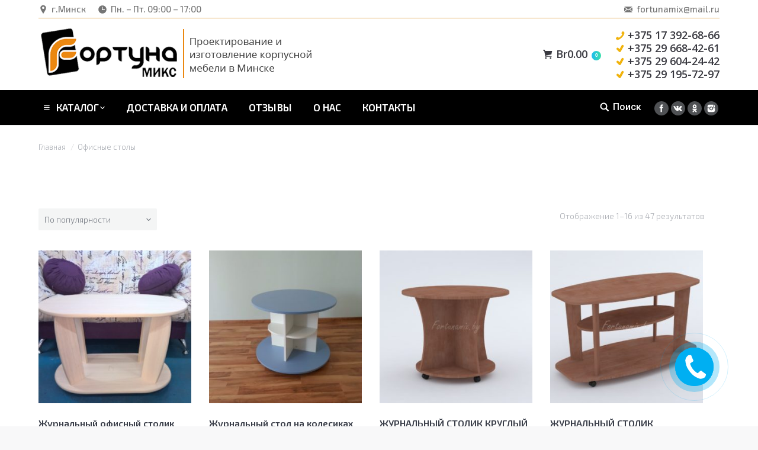

--- FILE ---
content_type: text/html; charset=UTF-8
request_url: http://fortunamix.by/product-category/officestol1/
body_size: 17718
content:
<!DOCTYPE html>
<!--[if lt IE 10 ]>
<html lang="ru-RU" class="old-ie no-js">
<![endif]-->
<!--[if !(IE 6) | !(IE 7) | !(IE 8)  ]><!-->
<html lang="ru-RU" class="no-js">
<!--<![endif]-->
<head>
	<meta charset="UTF-8" />
		<meta name="viewport" content="width=device-width, initial-scale=1, maximum-scale=1, user-scalable=0">
		<link rel="profile" href="http://gmpg.org/xfn/11" />
	<link rel="pingback" href="http://fortunamix.by/xmlrpc.php" />
	<title>Офисные столы &#8212; Fortunamix</title>
<script type="text/javascript">
function createCookie(a,d,b){if(b){var c=new Date;c.setTime(c.getTime()+864E5*b);b="; expires="+c.toGMTString()}else b="";document.cookie=a+"="+d+b+"; path=/"}function readCookie(a){a+="=";for(var d=document.cookie.split(";"),b=0;b<d.length;b++){for(var c=d[b];" "==c.charAt(0);)c=c.substring(1,c.length);if(0==c.indexOf(a))return c.substring(a.length,c.length)}return null}function eraseCookie(a){createCookie(a,"",-1)}
function areCookiesEnabled(){var a=!1;createCookie("testing","Hello",1);null!=readCookie("testing")&&(a=!0,eraseCookie("testing"));return a}(function(a){var d=readCookie("devicePixelRatio"),b=void 0===a.devicePixelRatio?1:a.devicePixelRatio;areCookiesEnabled()&&null==d&&(createCookie("devicePixelRatio",b,7),1!=b&&a.location.reload(!0))})(window);
</script><link rel='dns-prefetch' href='//fonts.googleapis.com' />
<link rel='dns-prefetch' href='//s.w.org' />
<link rel="alternate" type="application/rss+xml" title="Fortunamix &raquo; Лента" href="http://fortunamix.by/feed/" />
<link rel="alternate" type="application/rss+xml" title="Fortunamix &raquo; Лента комментариев" href="http://fortunamix.by/comments/feed/" />
<link rel="alternate" type="application/rss+xml" title="Fortunamix &raquo; Лента элемента Офисные столы таксономии Категория" href="http://fortunamix.by/product-category/officestol1/feed/" />
		<script type="text/javascript">
			window._wpemojiSettings = {"baseUrl":"https:\/\/s.w.org\/images\/core\/emoji\/11\/72x72\/","ext":".png","svgUrl":"https:\/\/s.w.org\/images\/core\/emoji\/11\/svg\/","svgExt":".svg","source":{"concatemoji":"http:\/\/fortunamix.by\/wp-includes\/js\/wp-emoji-release.min.js?ver=4.9.26"}};
			!function(e,a,t){var n,r,o,i=a.createElement("canvas"),p=i.getContext&&i.getContext("2d");function s(e,t){var a=String.fromCharCode;p.clearRect(0,0,i.width,i.height),p.fillText(a.apply(this,e),0,0);e=i.toDataURL();return p.clearRect(0,0,i.width,i.height),p.fillText(a.apply(this,t),0,0),e===i.toDataURL()}function c(e){var t=a.createElement("script");t.src=e,t.defer=t.type="text/javascript",a.getElementsByTagName("head")[0].appendChild(t)}for(o=Array("flag","emoji"),t.supports={everything:!0,everythingExceptFlag:!0},r=0;r<o.length;r++)t.supports[o[r]]=function(e){if(!p||!p.fillText)return!1;switch(p.textBaseline="top",p.font="600 32px Arial",e){case"flag":return s([55356,56826,55356,56819],[55356,56826,8203,55356,56819])?!1:!s([55356,57332,56128,56423,56128,56418,56128,56421,56128,56430,56128,56423,56128,56447],[55356,57332,8203,56128,56423,8203,56128,56418,8203,56128,56421,8203,56128,56430,8203,56128,56423,8203,56128,56447]);case"emoji":return!s([55358,56760,9792,65039],[55358,56760,8203,9792,65039])}return!1}(o[r]),t.supports.everything=t.supports.everything&&t.supports[o[r]],"flag"!==o[r]&&(t.supports.everythingExceptFlag=t.supports.everythingExceptFlag&&t.supports[o[r]]);t.supports.everythingExceptFlag=t.supports.everythingExceptFlag&&!t.supports.flag,t.DOMReady=!1,t.readyCallback=function(){t.DOMReady=!0},t.supports.everything||(n=function(){t.readyCallback()},a.addEventListener?(a.addEventListener("DOMContentLoaded",n,!1),e.addEventListener("load",n,!1)):(e.attachEvent("onload",n),a.attachEvent("onreadystatechange",function(){"complete"===a.readyState&&t.readyCallback()})),(n=t.source||{}).concatemoji?c(n.concatemoji):n.wpemoji&&n.twemoji&&(c(n.twemoji),c(n.wpemoji)))}(window,document,window._wpemojiSettings);
		</script>
		<style type="text/css">
img.wp-smiley,
img.emoji {
	display: inline !important;
	border: none !important;
	box-shadow: none !important;
	height: 1em !important;
	width: 1em !important;
	margin: 0 .07em !important;
	vertical-align: -0.1em !important;
	background: none !important;
	padding: 0 !important;
}
</style>
<link rel='stylesheet' id='bazz_widget_style-css'  href='http://fortunamix.by/wp-content/plugins/bazz-callback-widget/css/bazz-widget.css?ver=3.17' type='text/css' media='all' />
<link rel='stylesheet' id='contact-form-7-css'  href='http://fortunamix.by/wp-content/plugins/contact-form-7/includes/css/styles.css?ver=5.0.5' type='text/css' media='all' />
<link rel='stylesheet' id='rs-plugin-settings-css'  href='http://fortunamix.by/wp-content/plugins/revslider/public/assets/css/settings.css?ver=5.3.1.5' type='text/css' media='all' />
<style id='rs-plugin-settings-inline-css' type='text/css'>
#rs-demo-id {}
</style>
<style id='woocommerce-inline-inline-css' type='text/css'>
.woocommerce form .form-row .required { visibility: visible; }
</style>
<link rel='stylesheet' id='dt-web-fonts-css'  href='//fonts.googleapis.com/css?family=Exo+2%3A300%2C400%2C500%2C600%7CRoboto%3A400%2C500%2C700%7COpen+Sans%3A400%2C600&#038;ver=4.9.26' type='text/css' media='all' />
<link rel='stylesheet' id='dt-main-css'  href='http://fortunamix.by/wp-content/themes/dt-the7/css/main.min.css?ver=4.2.2' type='text/css' media='all' />
<style id='dt-main-inline-css' type='text/css'>
body #load {
  display: block;
  height: 100%;
  overflow: hidden;
  position: fixed;
  width: 100%;
  z-index: 9901;
  opacity: 1;
  visibility: visible;
  -webkit-transition: all .35s ease-out;
  transition: all .35s ease-out;
}
body #load.loader-removed {
  opacity: 0;
  visibility: hidden;
}
.load-wrap {
  width: 100%;
  height: 100%;
  background-position: center center;
  background-repeat: no-repeat;
  text-align: center;
}
.load-wrap > svg {
  position: absolute;
  top: 50%;
  left: 50%;
  -ms-transform: translate(-50%,-50%);
  -webkit-transform: translate(-50%,-50%);
  transform: translate(-50%,-50%);
}
#load {
  background-color: #ffffff;
}
.uil-default rect:not(.bk) {
  fill: #f29221;
}
.uil-ring > path {
  fill: #f29221;
}
.ring-loader .circle {
  fill: #f29221;
}
.ring-loader .moving-circle {
  fill: #f29221;
}
.uil-hourglass .glass {
  stroke: #f29221;
}
.uil-hourglass .sand {
  fill: #f29221;
}
.spinner-loader .load-wrap {
  background-image: url("data:image/svg+xml,%3Csvg width='75px' height='75px' xmlns='http://www.w3.org/2000/svg' viewBox='0 0 100 100' preserveAspectRatio='xMidYMid' class='uil-default'%3E%3Crect x='0' y='0' width='100' height='100' fill='none' class='bk'%3E%3C/rect%3E%3Crect  x='46.5' y='40' width='7' height='20' rx='5' ry='5' fill='%23f29221' transform='rotate(0 50 50) translate(0 -30)'%3E  %3Canimate attributeName='opacity' from='1' to='0' dur='1s' begin='0s' repeatCount='indefinite'/%3E%3C/rect%3E%3Crect  x='46.5' y='40' width='7' height='20' rx='5' ry='5' fill='%23f29221' transform='rotate(30 50 50) translate(0 -30)'%3E  %3Canimate attributeName='opacity' from='1' to='0' dur='1s' begin='0.08333333333333333s' repeatCount='indefinite'/%3E%3C/rect%3E%3Crect  x='46.5' y='40' width='7' height='20' rx='5' ry='5' fill='%23f29221' transform='rotate(60 50 50) translate(0 -30)'%3E  %3Canimate attributeName='opacity' from='1' to='0' dur='1s' begin='0.16666666666666666s' repeatCount='indefinite'/%3E%3C/rect%3E%3Crect  x='46.5' y='40' width='7' height='20' rx='5' ry='5' fill='%23f29221' transform='rotate(90 50 50) translate(0 -30)'%3E  %3Canimate attributeName='opacity' from='1' to='0' dur='1s' begin='0.25s' repeatCount='indefinite'/%3E%3C/rect%3E%3Crect  x='46.5' y='40' width='7' height='20' rx='5' ry='5' fill='%23f29221' transform='rotate(120 50 50) translate(0 -30)'%3E  %3Canimate attributeName='opacity' from='1' to='0' dur='1s' begin='0.3333333333333333s' repeatCount='indefinite'/%3E%3C/rect%3E%3Crect  x='46.5' y='40' width='7' height='20' rx='5' ry='5' fill='%23f29221' transform='rotate(150 50 50) translate(0 -30)'%3E  %3Canimate attributeName='opacity' from='1' to='0' dur='1s' begin='0.4166666666666667s' repeatCount='indefinite'/%3E%3C/rect%3E%3Crect  x='46.5' y='40' width='7' height='20' rx='5' ry='5' fill='%23f29221' transform='rotate(180 50 50) translate(0 -30)'%3E  %3Canimate attributeName='opacity' from='1' to='0' dur='1s' begin='0.5s' repeatCount='indefinite'/%3E%3C/rect%3E%3Crect  x='46.5' y='40' width='7' height='20' rx='5' ry='5' fill='%23f29221' transform='rotate(210 50 50) translate(0 -30)'%3E  %3Canimate attributeName='opacity' from='1' to='0' dur='1s' begin='0.5833333333333334s' repeatCount='indefinite'/%3E%3C/rect%3E%3Crect  x='46.5' y='40' width='7' height='20' rx='5' ry='5' fill='%23f29221' transform='rotate(240 50 50) translate(0 -30)'%3E  %3Canimate attributeName='opacity' from='1' to='0' dur='1s' begin='0.6666666666666666s' repeatCount='indefinite'/%3E%3C/rect%3E%3Crect  x='46.5' y='40' width='7' height='20' rx='5' ry='5' fill='%23f29221' transform='rotate(270 50 50) translate(0 -30)'%3E  %3Canimate attributeName='opacity' from='1' to='0' dur='1s' begin='0.75s' repeatCount='indefinite'/%3E%3C/rect%3E%3Crect  x='46.5' y='40' width='7' height='20' rx='5' ry='5' fill='%23f29221' transform='rotate(300 50 50) translate(0 -30)'%3E  %3Canimate attributeName='opacity' from='1' to='0' dur='1s' begin='0.8333333333333334s' repeatCount='indefinite'/%3E%3C/rect%3E%3Crect  x='46.5' y='40' width='7' height='20' rx='5' ry='5' fill='%23f29221' transform='rotate(330 50 50) translate(0 -30)'%3E  %3Canimate attributeName='opacity' from='1' to='0' dur='1s' begin='0.9166666666666666s' repeatCount='indefinite'/%3E%3C/rect%3E%3C/svg%3E");
}
.ring-loader .load-wrap {
  background-image: url("data:image/svg+xml,%3Csvg xmlns='http://www.w3.org/2000/svg' viewBox='0 0 32 32' width='72' height='72' fill='%23f29221'%3E   %3Cpath opacity='.25' d='M16 0 A16 16 0 0 0 16 32 A16 16 0 0 0 16 0 M16 4 A12 12 0 0 1 16 28 A12 12 0 0 1 16 4'/%3E   %3Cpath d='M16 0 A16 16 0 0 1 32 16 L28 16 A12 12 0 0 0 16 4z'%3E     %3CanimateTransform attributeName='transform' type='rotate' from='0 16 16' to='360 16 16' dur='0.8s' repeatCount='indefinite' /%3E   %3C/path%3E %3C/svg%3E");
}
.hourglass-loader .load-wrap {
  background-image: url("data:image/svg+xml,%3Csvg xmlns='http://www.w3.org/2000/svg' viewBox='0 0 32 32' width='72' height='72' fill='%23f29221'%3E   %3Cpath transform='translate(2)' d='M0 12 V20 H4 V12z'%3E      %3Canimate attributeName='d' values='M0 12 V20 H4 V12z; M0 4 V28 H4 V4z; M0 12 V20 H4 V12z; M0 12 V20 H4 V12z' dur='1.2s' repeatCount='indefinite' begin='0' keytimes='0;.2;.5;1' keySplines='0.2 0.2 0.4 0.8;0.2 0.6 0.4 0.8;0.2 0.8 0.4 0.8' calcMode='spline'  /%3E   %3C/path%3E   %3Cpath transform='translate(8)' d='M0 12 V20 H4 V12z'%3E     %3Canimate attributeName='d' values='M0 12 V20 H4 V12z; M0 4 V28 H4 V4z; M0 12 V20 H4 V12z; M0 12 V20 H4 V12z' dur='1.2s' repeatCount='indefinite' begin='0.2' keytimes='0;.2;.5;1' keySplines='0.2 0.2 0.4 0.8;0.2 0.6 0.4 0.8;0.2 0.8 0.4 0.8' calcMode='spline'  /%3E   %3C/path%3E   %3Cpath transform='translate(14)' d='M0 12 V20 H4 V12z'%3E     %3Canimate attributeName='d' values='M0 12 V20 H4 V12z; M0 4 V28 H4 V4z; M0 12 V20 H4 V12z; M0 12 V20 H4 V12z' dur='1.2s' repeatCount='indefinite' begin='0.4' keytimes='0;.2;.5;1' keySplines='0.2 0.2 0.4 0.8;0.2 0.6 0.4 0.8;0.2 0.8 0.4 0.8' calcMode='spline' /%3E   %3C/path%3E   %3Cpath transform='translate(20)' d='M0 12 V20 H4 V12z'%3E     %3Canimate attributeName='d' values='M0 12 V20 H4 V12z; M0 4 V28 H4 V4z; M0 12 V20 H4 V12z; M0 12 V20 H4 V12z' dur='1.2s' repeatCount='indefinite' begin='0.6' keytimes='0;.2;.5;1' keySplines='0.2 0.2 0.4 0.8;0.2 0.6 0.4 0.8;0.2 0.8 0.4 0.8' calcMode='spline' /%3E   %3C/path%3E   %3Cpath transform='translate(26)' d='M0 12 V20 H4 V12z'%3E     %3Canimate attributeName='d' values='M0 12 V20 H4 V12z; M0 4 V28 H4 V4z; M0 12 V20 H4 V12z; M0 12 V20 H4 V12z' dur='1.2s' repeatCount='indefinite' begin='0.8' keytimes='0;.2;.5;1' keySplines='0.2 0.2 0.4 0.8;0.2 0.6 0.4 0.8;0.2 0.8 0.4 0.8' calcMode='spline' /%3E   %3C/path%3E %3C/svg%3E");
}

</style>
<!--[if lt IE 10]>
<link rel='stylesheet' id='dt-old-ie-css'  href='http://fortunamix.by/wp-content/themes/dt-the7/css/old-ie.css?ver=4.2.2' type='text/css' media='all' />
<![endif]-->
<link rel='stylesheet' id='dt-awsome-fonts-css'  href='http://fortunamix.by/wp-content/themes/dt-the7/fonts/FontAwesome/css/font-awesome.min.css?ver=4.2.2' type='text/css' media='all' />
<link rel='stylesheet' id='dt-fontello-css'  href='http://fortunamix.by/wp-content/themes/dt-the7/fonts/fontello/css/fontello.min.css?ver=4.2.2' type='text/css' media='all' />
<link rel='stylesheet' id='dt-arrow-icons-css'  href='http://fortunamix.by/wp-content/themes/dt-the7/fonts/icomoon-arrows-the7/style.css?ver=4.2.2' type='text/css' media='all' />
<!--[if lt IE 10]>
<link rel='stylesheet' id='dt-custom-old-ie.less-css'  href='http://fortunamix.by/wp-content/uploads/wp-less/dt-the7/css/custom-old-ie-7a8e445cc1.css?ver=4.2.2' type='text/css' media='all' />
<![endif]-->
<link rel='stylesheet' id='dt-custom.less-css'  href='http://fortunamix.by/wp-content/uploads/wp-less/dt-the7/css/custom-7a8e445cc1.css?ver=4.2.2' type='text/css' media='all' />
<link rel='stylesheet' id='wc-dt-custom.less-css'  href='http://fortunamix.by/wp-content/uploads/wp-less/dt-the7/css/compatibility/wc-dt-custom-5467db5df2.css?ver=4.2.2' type='text/css' media='all' />
<link rel='stylesheet' id='dt-media.less-css'  href='http://fortunamix.by/wp-content/uploads/wp-less/dt-the7/css/media-40b45a3260.css?ver=4.2.2' type='text/css' media='all' />
<link rel='stylesheet' id='style-css'  href='http://fortunamix.by/wp-content/themes/dt-the7/style.css?ver=4.2.2' type='text/css' media='all' />
<link rel='stylesheet' id='bsf-Defaults-css'  href='http://fortunamix.by/wp-content/uploads/smile_fonts/Defaults/Defaults.css?ver=4.9.26' type='text/css' media='all' />
<script type='text/javascript' src='http://fortunamix.by/wp-includes/js/jquery/jquery.js?ver=1.12.4'></script>
<script type='text/javascript' src='http://fortunamix.by/wp-includes/js/jquery/jquery-migrate.min.js?ver=1.4.1'></script>
<script type='text/javascript' src='http://fortunamix.by/wp-content/plugins/revslider/public/assets/js/jquery.themepunch.tools.min.js?ver=5.3.1.5'></script>
<script type='text/javascript' src='http://fortunamix.by/wp-content/plugins/revslider/public/assets/js/jquery.themepunch.revolution.min.js?ver=5.3.1.5'></script>
<script type='text/javascript'>
/* <![CDATA[ */
var wc_add_to_cart_params = {"ajax_url":"\/wp-admin\/admin-ajax.php","wc_ajax_url":"\/?wc-ajax=%%endpoint%%","i18n_view_cart":"\u0412 \u043a\u043e\u0440\u0437\u0438\u043d\u0443","cart_url":"http:\/\/fortunamix.by\/buy\/","is_cart":"","cart_redirect_after_add":"no"};
/* ]]> */
</script>
<script type='text/javascript' src='http://fortunamix.by/wp-content/plugins/woocommerce/assets/js/frontend/add-to-cart.min.js?ver=3.4.8'></script>
<script type='text/javascript' src='http://fortunamix.by/wp-content/plugins/js_composer/assets/js/vendors/woocommerce-add-to-cart.js?ver=5.0.1'></script>
<script type='text/javascript'>
/* <![CDATA[ */
var dtLocal = {"themeUrl":"http:\/\/fortunamix.by\/wp-content\/themes\/dt-the7","passText":"\u0414\u043b\u044f \u043f\u0440\u043e\u0441\u043c\u043e\u0442\u0440\u0430 \u044d\u0442\u043e\u0439 \u0437\u0430\u043a\u0440\u044b\u0442\u043e\u0439 \u043f\u0443\u0431\u043b\u0438\u043a\u0430\u0446\u0438\u0438, \u0432\u0432\u0435\u0434\u0438\u0442\u0435 \u043f\u0430\u0440\u043e\u043b\u044c \u043d\u0438\u0436\u0435:","moreButtonText":{"loading":"\u0417\u0430\u0433\u0440\u0443\u0437\u043a\u0430 ..."},"postID":"1034","ajaxurl":"http:\/\/fortunamix.by\/wp-admin\/admin-ajax.php","contactNonce":"6336c34fcc","ajaxNonce":"f39f5c6e08","pageData":{"type":"archive","template":null,"layout":null},"themeSettings":{"smoothScroll":"off","lazyLoading":false,"accentColor":{"mode":"gradient","color":["#1ebbf0","#39dfaa"]},"floatingHeader":{"showAfter":94,"showMenu":true,"height":56,"logo":{"showLogo":true,"html":""}},"mobileHeader":{"firstSwitchPoint":990,"secondSwitchPoint":500},"content":{"responsivenessTreshold":"970","textColor":"#787d85","headerColor":"#3b3f4a"},"stripes":{"stripe1":{"textColor":"#787d85","headerColor":"#3b3f4a"},"stripe2":{"textColor":"#8b9199","headerColor":"#ffffff"},"stripe3":{"textColor":"#ffffff","headerColor":"#ffffff"}}},"VCMobileScreenWidth":"768"};
/* ]]> */
</script>
<script type='text/javascript' src='http://fortunamix.by/wp-content/themes/dt-the7/js/above-the-fold.min.js?ver=4.2.2'></script>
<link rel='https://api.w.org/' href='http://fortunamix.by/wp-json/' />
<link rel="EditURI" type="application/rsd+xml" title="RSD" href="http://fortunamix.by/xmlrpc.php?rsd" />
<link rel="wlwmanifest" type="application/wlwmanifest+xml" href="http://fortunamix.by/wp-includes/wlwmanifest.xml" /> 
<meta name="generator" content="WordPress 4.9.26" />
<meta name="generator" content="WooCommerce 3.4.8" />
<meta property="og:site_name" content="Fortunamix" />
<meta property="og:title" content="Журнальный офисный столик" />
<meta property="og:description" content="Цена: по запросу" />
<meta property="og:image" content="http://fortunamix.by/wp-content/uploads/2018/10/2.5.18.jpeg" />
<meta property="og:url" content="http://fortunamix.by/product/q21-62/" />
<meta property="og:type" content="object" />
	<noscript><style>.woocommerce-product-gallery{ opacity: 1 !important; }</style></noscript>
	<meta name="generator" content="Powered by Visual Composer - drag and drop page builder for WordPress."/>
<!--[if lte IE 9]><link rel="stylesheet" type="text/css" href="http://fortunamix.by/wp-content/plugins/js_composer/assets/css/vc_lte_ie9.min.css" media="screen"><![endif]--><meta name="generator" content="Powered by Slider Revolution 5.3.1.5 - responsive, Mobile-Friendly Slider Plugin for WordPress with comfortable drag and drop interface." />
<script type="text/javascript">
document.addEventListener("DOMContentLoaded", function(event) { 
	var $load = document.getElementById("load");
	
	var removeLoading = setTimeout(function() {
		$load.className += " loader-removed";
	}, 500);
});
</script>
<link rel="icon" href="http://fortunamix.by/wp-content/uploads/2018/08/cropped-logo2-32x32.png" sizes="32x32" />
<link rel="icon" href="http://fortunamix.by/wp-content/uploads/2018/08/cropped-logo2-192x192.png" sizes="192x192" />
<link rel="apple-touch-icon-precomposed" href="http://fortunamix.by/wp-content/uploads/2018/08/cropped-logo2-180x180.png" />
<meta name="msapplication-TileImage" content="http://fortunamix.by/wp-content/uploads/2018/08/cropped-logo2-270x270.png" />
<noscript><style type="text/css"> .wpb_animate_when_almost_visible { opacity: 1; }</style></noscript></head>
<body class="archive tax-product_cat term-officestol1 term-106 woocommerce woocommerce-page woocommerce-no-js disabled-hover-icons overlay-cursor-on accent-gradient srcset-enabled btn-material custom-btn-color custom-btn-hover-color contact-form-minimal accent-bullets bold-icons phantom-fade phantom-line-decoration phantom-custom-logo-on floating-mobile-menu-icon top-header first-switch-logo-left first-switch-menu-right second-switch-logo-left second-switch-menu-right right-mobile-menu layzr-loading-on wpb-js-composer js-comp-ver-5.0.1 vc_responsive">
<div id="load" class="spinner-loader">
	<div class="load-wrap"></div>
</div>
<div id="page">
	<a class="skip-link screen-reader-text" href="#content">Перейти к содержанию</a>

<div class="masthead classic-header left bg-behind-menu widgets full-height line-decoration dt-parent-menu-clickable show-mobile-logo" role="banner">

			<div class="top-bar line-content">
			<div class="left-widgets mini-widgets"><span class="mini-contacts address show-on-desktop near-logo-first-switch in-menu-second-switch">г.Минск</span><span class="mini-contacts clock show-on-desktop near-logo-first-switch in-menu-second-switch">Пн. – Пт. 09:00 – 17:00</span></div>			<div class="right-widgets mini-widgets"><span class="mini-contacts email show-on-desktop near-logo-first-switch in-menu-second-switch">fortunamix@mail.ru</span></div>		</div>

	<header class="header-bar">

						<div class="branding">

					<a href="http://fortunamix.by/"><img class=" preload-me" src="http://fortunamix.by/wp-content/uploads/2018/08/5464.png" srcset="http://fortunamix.by/wp-content/uploads/2018/08/5464.png 467w, http://fortunamix.by/wp-content/uploads/2018/08/5464.png 467w" width="467" height="99"   sizes="467px" alt="Fortunamix" /><img class="mobile-logo preload-me" src="http://fortunamix.by/wp-content/uploads/2018/08/logo2.png" srcset="http://fortunamix.by/wp-content/uploads/2018/08/logo2.png 184w, http://fortunamix.by/wp-content/uploads/2018/08/logo2.png 184w" width="184" height="67"   sizes="184px" alt="Fortunamix" /></a>
					<div id="site-title" class="assistive-text">Fortunamix</div>
					<div id="site-description" class="assistive-text"></div>

					<div class="mini-widgets"></div>
					<div class="mini-widgets">
<div class="shopping-cart round-counter-style show-on-desktop near-logo-first-switch in-menu-second-switch">

	<a class="wc-ico-cart round-counter-style" href="http://fortunamix.by/buy/"><span class="woocommerce-Price-amount amount"><span class="woocommerce-Price-currencySymbol">Br</span>0.00</span><span class="counter">0</span></a>

	<div class="shopping-cart-wrap">
		<div class="shopping-cart-inner">

			
			<ul class="cart_list product_list_widget empty">

				
					<li>Нет товаров в корзине.</li>

				
			</ul><!-- end product list -->

							<div style="display: none;">
			
				<p class="total"><strong>Итого:</strong> <span class="woocommerce-Price-amount amount"><span class="woocommerce-Price-currencySymbol">Br</span>0.00</span></p>

				<p class="buttons">
					<a href="http://fortunamix.by/buy/" class="button view-cart">В корзину</a>
					<a href="http://fortunamix.by/checkout/" class="button checkout">Оформить</a>
				</p>

							</div>
					</div>
	</div>

</div><div class="text-area show-on-desktop in-menu-first-switch in-menu-second-switch"><p><span style="color: #f1b30c"><i class="fa icon-phone"></i></span>+375 17 392-68-66</p>
<p><span style="color: #f1b30c"><i class="fa icon-ok"></i></span>+375 29 668-42-61</p>
<p><span style="color: #f1b30c;"><i class="fa icon-ok"></i></span>+375 29 604-24-42</p>
<p><span style="color: #f1b30c;"><i class="fa icon-ok"></i></span>+375 29 195-72-97</p>
</div></div>
				</div>
		<nav class="navigation">

			<ul id="primary-menu" class="main-nav underline-decoration from-centre-line level-arrows-on outside-item-remove-margin" role="menu"><li class="menu-item menu-item-type-custom menu-item-object-custom menu-item-has-children menu-item-14 first has-children"><a href='#' data-level='1'><i class="fa icon-menu"></i><span class="menu-item-text"><span class="menu-text">Каталог</span></span></a><ul class="sub-nav gradient-hover hover-style-bg level-arrows-on"><li class="menu-item menu-item-type-post_type menu-item-object-page menu-item-has-children menu-item-15 first has-children"><a href='http://fortunamix.by/catalogue/house/' data-level='2'><span class="menu-item-text"><span class="menu-text">Мебель для дома</span></span></a><ul class="sub-nav gradient-hover hover-style-bg level-arrows-on"><li class="menu-item menu-item-type-taxonomy menu-item-object-product_cat menu-item-54 first"><a href='http://fortunamix.by/product-category/gorki/' data-level='3'><span class="menu-item-text"><span class="menu-text">Горки</span></span></a></li> <li class="menu-item menu-item-type-taxonomy menu-item-object-product_cat menu-item-53"><a href='http://fortunamix.by/product-category/garderob/' data-level='3'><span class="menu-item-text"><span class="menu-text">Гардеробная</span></span></a></li> <li class="menu-item menu-item-type-taxonomy menu-item-object-product_cat menu-item-55"><a href='http://fortunamix.by/product-category/prihozhie/' data-level='3'><span class="menu-item-text"><span class="menu-text">Прихожие</span></span></a></li> <li class="menu-item menu-item-type-post_type menu-item-object-page menu-item-has-children menu-item-3191 has-children"><a href='http://fortunamix.by/catalogue/house/shkaf7/' data-level='3'><span class="menu-item-text"><span class="menu-text">Шкафы</span></span></a><ul class="sub-nav gradient-hover hover-style-bg level-arrows-on"><li class="menu-item menu-item-type-taxonomy menu-item-object-product_cat menu-item-3178 first"><a href='http://fortunamix.by/product-category/shkaf/shkafrad/' data-level='4'><span class="menu-item-text"><span class="menu-text">Шкафы радиусные</span></span></a></li> <li class="menu-item menu-item-type-taxonomy menu-item-object-product_cat menu-item-3179"><a href='http://fortunamix.by/product-category/shkaf/shkafrasp/' data-level='4'><span class="menu-item-text"><span class="menu-text">Шкафы распашные</span></span></a></li> <li class="menu-item menu-item-type-taxonomy menu-item-object-product_cat menu-item-3180"><a href='http://fortunamix.by/product-category/shkaf/shkafugol/' data-level='4'><span class="menu-item-text"><span class="menu-text">Шкафы угловые</span></span></a></li> <li class="menu-item menu-item-type-taxonomy menu-item-object-product_cat menu-item-3181"><a href='http://fortunamix.by/product-category/shkaf/shkafgarm/' data-level='4'><span class="menu-item-text"><span class="menu-text">Шкафы-гармошка</span></span></a></li> <li class="menu-item menu-item-type-taxonomy menu-item-object-product_cat menu-item-3182"><a href='http://fortunamix.by/product-category/shkaf/shkafkup/' data-level='4'><span class="menu-item-text"><span class="menu-text">Шкафы-купе</span></span></a></li> <li class="menu-item menu-item-type-taxonomy menu-item-object-product_cat menu-item-3183"><a href='http://fortunamix.by/product-category/shkaf/napshkaf/' data-level='4'><span class="menu-item-text"><span class="menu-text">Наполнение шкафов</span></span></a></li> <li class="menu-item menu-item-type-taxonomy menu-item-object-product_cat menu-item-3184"><a href='http://fortunamix.by/product-category/shkaf/peregorod/' data-level='4'><span class="menu-item-text"><span class="menu-text">Шкафы &#8212; перегородки</span></span></a></li> </ul></li> <li class="menu-item menu-item-type-taxonomy menu-item-object-product_cat menu-item-58"><a href='http://fortunamix.by/product-category/detskaya/' data-level='3'><span class="menu-item-text"><span class="menu-text">Детская комната</span></span></a></li> <li class="menu-item menu-item-type-taxonomy menu-item-object-product_cat menu-item-61"><a href='http://fortunamix.by/product-category/komod/' data-level='3'><span class="menu-item-text"><span class="menu-text">Комоды,Тумбы</span></span></a></li> <li class="menu-item menu-item-type-taxonomy menu-item-object-product_cat menu-item-65"><a href='http://fortunamix.by/product-category/stellaj/' data-level='3'><span class="menu-item-text"><span class="menu-text">Стеллажи</span></span></a></li> <li class="menu-item menu-item-type-post_type menu-item-object-page menu-item-has-children menu-item-3198 has-children"><a href='http://fortunamix.by/catalogue/house/krov11/' data-level='3'><span class="menu-item-text"><span class="menu-text">Кровати</span></span></a><ul class="sub-nav gradient-hover hover-style-bg level-arrows-on"><li class="menu-item menu-item-type-taxonomy menu-item-object-product_cat menu-item-3167 first"><a href='http://fortunamix.by/product-category/krovat/krovodno/' data-level='4'><span class="menu-item-text"><span class="menu-text">Кровать односпальная</span></span></a></li> <li class="menu-item menu-item-type-taxonomy menu-item-object-product_cat menu-item-3165"><a href='http://fortunamix.by/product-category/krovat/krovdvuhs/' data-level='4'><span class="menu-item-text"><span class="menu-text">Кровать двуспальная</span></span></a></li> <li class="menu-item menu-item-type-taxonomy menu-item-object-product_cat menu-item-3166"><a href='http://fortunamix.by/product-category/krovat/krovdvuh/' data-level='4'><span class="menu-item-text"><span class="menu-text">Кровать двухъярусная</span></span></a></li> <li class="menu-item menu-item-type-taxonomy menu-item-object-product_cat menu-item-3170"><a href='http://fortunamix.by/product-category/krovat/krovthree/' data-level='4'><span class="menu-item-text"><span class="menu-text">Кровать трехъярусная</span></span></a></li> <li class="menu-item menu-item-type-taxonomy menu-item-object-product_cat menu-item-3168"><a href='http://fortunamix.by/product-category/krovat/krovpod/' data-level='4'><span class="menu-item-text"><span class="menu-text">Кровать подиум</span></span></a></li> <li class="menu-item menu-item-type-taxonomy menu-item-object-product_cat menu-item-3171"><a href='http://fortunamix.by/product-category/krovat/krovcherd/' data-level='4'><span class="menu-item-text"><span class="menu-text">Кровать-чердак</span></span></a></li> <li class="menu-item menu-item-type-taxonomy menu-item-object-product_cat menu-item-3164"><a href='http://fortunamix.by/product-category/krovat/krovvydv/' data-level='4'><span class="menu-item-text"><span class="menu-text">Кровать выдвижная</span></span></a></li> <li class="menu-item menu-item-type-taxonomy menu-item-object-product_cat menu-item-3169"><a href='http://fortunamix.by/product-category/krovat/krovtrans/' data-level='4'><span class="menu-item-text"><span class="menu-text">Кровать трансформер</span></span></a></li> </ul></li> <li class="menu-item menu-item-type-taxonomy menu-item-object-product_cat menu-item-64"><a href='http://fortunamix.by/product-category/polki1/' data-level='3'><span class="menu-item-text"><span class="menu-text">Полки настенные</span></span></a></li> <li class="menu-item menu-item-type-post_type menu-item-object-page menu-item-has-children menu-item-3199 has-children"><a href='http://fortunamix.by/catalogue/house/stol11/' data-level='3'><span class="menu-item-text"><span class="menu-text">Столы</span></span></a><ul class="sub-nav gradient-hover hover-style-bg level-arrows-on"><li class="menu-item menu-item-type-taxonomy menu-item-object-product_cat menu-item-3173 first"><a href='http://fortunamix.by/product-category/stol1/stolmanik/' data-level='4'><span class="menu-item-text"><span class="menu-text">Стол маникюрный</span></span></a></li> <li class="menu-item menu-item-type-taxonomy menu-item-object-product_cat menu-item-3174"><a href='http://fortunamix.by/product-category/stol1/stolpism/' data-level='4'><span class="menu-item-text"><span class="menu-text">Стол письменный</span></span></a></li> <li class="menu-item menu-item-type-taxonomy menu-item-object-product_cat menu-item-3175"><a href='http://fortunamix.by/product-category/stol1/stoltrans/' data-level='4'><span class="menu-item-text"><span class="menu-text">Стол трансформер</span></span></a></li> <li class="menu-item menu-item-type-taxonomy menu-item-object-product_cat menu-item-3176"><a href='http://fortunamix.by/product-category/stol1/stoljurn/' data-level='4'><span class="menu-item-text"><span class="menu-text">Столик журнальный</span></span></a></li> <li class="menu-item menu-item-type-taxonomy menu-item-object-product_cat menu-item-3177"><a href='http://fortunamix.by/product-category/stol1/stoltual/' data-level='4'><span class="menu-item-text"><span class="menu-text">Столик туалетный</span></span></a></li> </ul></li> <li class="menu-item menu-item-type-taxonomy menu-item-object-product_cat menu-item-63"><a href='http://fortunamix.by/product-category/kuhni1/' data-level='3'><span class="menu-item-text"><span class="menu-text">Кухни</span></span></a></li> <li class="menu-item menu-item-type-taxonomy menu-item-object-product_cat menu-item-59"><a href='http://fortunamix.by/product-category/balkon1/' data-level='3'><span class="menu-item-text"><span class="menu-text">Балкон</span></span></a></li> <li class="menu-item menu-item-type-taxonomy menu-item-object-product_cat menu-item-60"><a href='http://fortunamix.by/product-category/vanna/' data-level='3'><span class="menu-item-text"><span class="menu-text">Ванна,Туалет</span></span></a></li> </ul></li> <li class="menu-item menu-item-type-post_type menu-item-object-page menu-item-has-children menu-item-43 has-children"><a href='http://fortunamix.by/catalogue/office/' data-level='2'><span class="menu-item-text"><span class="menu-text">Мебель для офиса</span></span></a><ul class="sub-nav gradient-hover hover-style-bg level-arrows-on"><li class="menu-item menu-item-type-post_type menu-item-object-page menu-item-has-children menu-item-3200 first has-children"><a href='http://fortunamix.by/catalogue/office/officestol1/' data-level='3'><span class="menu-item-text"><span class="menu-text">Офисные столы</span></span></a><ul class="sub-nav gradient-hover hover-style-bg level-arrows-on"><li class="menu-item menu-item-type-taxonomy menu-item-object-product_cat menu-item-67 first"><a href='http://fortunamix.by/product-category/officestol1/stol2/' data-level='4'><span class="menu-item-text"><span class="menu-text">Столы стандарт</span></span></a></li> <li class="menu-item menu-item-type-taxonomy menu-item-object-product_cat menu-item-71"><a href='http://fortunamix.by/product-category/officestol1/forperson/' data-level='4'><span class="menu-item-text"><span class="menu-text">Для персонала</span></span></a></li> <li class="menu-item menu-item-type-taxonomy menu-item-object-product_cat menu-item-72"><a href='http://fortunamix.by/product-category/officestol1/rukovod/' data-level='4'><span class="menu-item-text"><span class="menu-text">Для руководителя</span></span></a></li> <li class="menu-item menu-item-type-taxonomy menu-item-object-product_cat menu-item-75"><a href='http://fortunamix.by/product-category/officestol1/conferenc/' data-level='4'><span class="menu-item-text"><span class="menu-text">Конференц столы</span></span></a></li> <li class="menu-item menu-item-type-taxonomy menu-item-object-product_cat menu-item-73"><a href='http://fortunamix.by/product-category/officestol1/journal/' data-level='4'><span class="menu-item-text"><span class="menu-text">Журнальные столы</span></span></a></li> <li class="menu-item menu-item-type-taxonomy menu-item-object-product_cat menu-item-66"><a href='http://fortunamix.by/product-category/officestol1/callcentr/' data-level='4'><span class="menu-item-text"><span class="menu-text">Столы для колл-центра</span></span></a></li> <li class="menu-item menu-item-type-taxonomy menu-item-object-product_cat menu-item-3186"><a href='http://fortunamix.by/product-category/officestol1/dlyapereg/' data-level='4'><span class="menu-item-text"><span class="menu-text">Для переговоров</span></span></a></li> </ul></li> <li class="menu-item menu-item-type-taxonomy menu-item-object-product_cat menu-item-80"><a href='http://fortunamix.by/product-category/pristavki/' data-level='3'><span class="menu-item-text"><span class="menu-text">Приставки</span></span></a></li> <li class="menu-item menu-item-type-taxonomy menu-item-object-product_cat menu-item-77"><a href='http://fortunamix.by/product-category/nadstavki/' data-level='3'><span class="menu-item-text"><span class="menu-text">Надставки</span></span></a></li> <li class="menu-item menu-item-type-taxonomy menu-item-object-product_cat menu-item-78"><a href='http://fortunamix.by/product-category/systemblock/' data-level='3'><span class="menu-item-text"><span class="menu-text">Подставка под системный блок</span></span></a></li> <li class="menu-item menu-item-type-taxonomy menu-item-object-product_cat menu-item-79"><a href='http://fortunamix.by/product-category/polki1-2/' data-level='3'><span class="menu-item-text"><span class="menu-text">Полки в офис</span></span></a></li> <li class="menu-item menu-item-type-taxonomy menu-item-object-product_cat menu-item-83"><a href='http://fortunamix.by/product-category/stellaj1/' data-level='3'><span class="menu-item-text"><span class="menu-text">Стеллажи офисные</span></span></a></li> <li class="menu-item menu-item-type-taxonomy menu-item-object-product_cat menu-item-69"><a href='http://fortunamix.by/product-category/docshkaf/' data-level='3'><span class="menu-item-text"><span class="menu-text">Шкаф для документов</span></span></a></li> <li class="menu-item menu-item-type-taxonomy menu-item-object-product_cat menu-item-70"><a href='http://fortunamix.by/product-category/shkafwear/' data-level='3'><span class="menu-item-text"><span class="menu-text">Шкаф для одежды</span></span></a></li> <li class="menu-item menu-item-type-taxonomy menu-item-object-product_cat menu-item-68"><a href='http://fortunamix.by/product-category/tumbaoffice/' data-level='3'><span class="menu-item-text"><span class="menu-text">Тумбы офисные</span></span></a></li> <li class="menu-item menu-item-type-taxonomy menu-item-object-product_cat menu-item-74"><a href='http://fortunamix.by/product-category/cabinet/' data-level='3'><span class="menu-item-text"><span class="menu-text">Кабинеты</span></span></a></li> <li class="menu-item menu-item-type-taxonomy menu-item-object-product_cat menu-item-82"><a href='http://fortunamix.by/product-category/reseption/' data-level='3'><span class="menu-item-text"><span class="menu-text">Ресепшн</span></span></a></li> <li class="menu-item menu-item-type-taxonomy menu-item-object-product_cat menu-item-76"><a href='http://fortunamix.by/product-category/minikuhni/' data-level='3'><span class="menu-item-text"><span class="menu-text">Мини кухни</span></span></a></li> <li class="menu-item menu-item-type-taxonomy menu-item-object-product_cat menu-item-81"><a href='http://fortunamix.by/product-category/razdevalki/' data-level='3'><span class="menu-item-text"><span class="menu-text">Раздевалки в офис</span></span></a></li> </ul></li> <li class="menu-item menu-item-type-post_type menu-item-object-page menu-item-has-children menu-item-42 has-children"><a href='http://fortunamix.by/catalogue/torgoborud/' data-level='2'><span class="menu-item-text"><span class="menu-text">Торговое оборудование</span></span></a><ul class="sub-nav gradient-hover hover-style-bg level-arrows-on"><li class="menu-item menu-item-type-taxonomy menu-item-object-product_cat menu-item-85 first"><a href='http://fortunamix.by/product-category/stoika1/' data-level='3'><span class="menu-item-text"><span class="menu-text">Стойка,Прилавок</span></span></a></li> <li class="menu-item menu-item-type-taxonomy menu-item-object-product_cat menu-item-89"><a href='http://fortunamix.by/product-category/vitrin1/' data-level='3'><span class="menu-item-text"><span class="menu-text">Витрины</span></span></a></li> <li class="menu-item menu-item-type-taxonomy menu-item-object-product_cat menu-item-84"><a href='http://fortunamix.by/product-category/stellaj3/' data-level='3'><span class="menu-item-text"><span class="menu-text">Стеллажи торговые</span></span></a></li> <li class="menu-item menu-item-type-taxonomy menu-item-object-product_cat menu-item-93"><a href='http://fortunamix.by/product-category/ostrovok/' data-level='3'><span class="menu-item-text"><span class="menu-text">Островная конструкция</span></span></a></li> <li class="menu-item menu-item-type-taxonomy menu-item-object-product_cat menu-item-86"><a href='http://fortunamix.by/product-category/apteki/' data-level='3'><span class="menu-item-text"><span class="menu-text">Аптеки</span></span></a></li> <li class="menu-item menu-item-type-taxonomy menu-item-object-product_cat menu-item-92"><a href='http://fortunamix.by/product-category/magazine/' data-level='3'><span class="menu-item-text"><span class="menu-text">Магазины</span></span></a></li> <li class="menu-item menu-item-type-taxonomy menu-item-object-product_cat menu-item-88"><a href='http://fortunamix.by/product-category/apteki1/' data-level='3'><span class="menu-item-text"><span class="menu-text">Ветаптеки</span></span></a></li> <li class="menu-item menu-item-type-taxonomy menu-item-object-product_cat menu-item-87"><a href='http://fortunamix.by/product-category/bank/' data-level='3'><span class="menu-item-text"><span class="menu-text">Банки</span></span></a></li> <li class="menu-item menu-item-type-taxonomy menu-item-object-product_cat menu-item-95"><a href='http://fortunamix.by/product-category/beauty/' data-level='3'><span class="menu-item-text"><span class="menu-text">Салоны красоты</span></span></a></li> <li class="menu-item menu-item-type-taxonomy menu-item-object-product_cat menu-item-90"><a href='http://fortunamix.by/product-category/oborud1/' data-level='3'><span class="menu-item-text"><span class="menu-text">Выставочное оборудование</span></span></a></li> <li class="menu-item menu-item-type-taxonomy menu-item-object-product_cat menu-item-94"><a href='http://fortunamix.by/product-category/razdev1/' data-level='3'><span class="menu-item-text"><span class="menu-text">Раздевалки</span></span></a></li> <li class="menu-item menu-item-type-taxonomy menu-item-object-product_cat menu-item-91"><a href='http://fortunamix.by/product-category/hranenie1/' data-level='3'><span class="menu-item-text"><span class="menu-text">Камеры хранения</span></span></a></li> </ul></li> <li class="menu-item menu-item-type-post_type menu-item-object-page menu-item-has-children menu-item-41 has-children"><a href='http://fortunamix.by/catalogue/mebel1/' data-level='2'><span class="menu-item-text"><span class="menu-text">Мягкая мебель</span></span></a><ul class="sub-nav gradient-hover hover-style-bg level-arrows-on"><li class="menu-item menu-item-type-taxonomy menu-item-object-product_cat menu-item-98 first"><a href='http://fortunamix.by/product-category/zonojid/' data-level='3'><span class="menu-item-text"><span class="menu-text">Для зон ожидания</span></span></a></li> <li class="menu-item menu-item-type-taxonomy menu-item-object-product_cat menu-item-97"><a href='http://fortunamix.by/product-category/forhome/' data-level='3'><span class="menu-item-text"><span class="menu-text">Для дома</span></span></a></li> </ul></li> <li class="menu-item menu-item-type-post_type menu-item-object-page menu-item-has-children menu-item-40 has-children"><a href='http://fortunamix.by/catalogue/kreslo/' data-level='2'><span class="menu-item-text"><span class="menu-text">Кресла и стулья</span></span></a><ul class="sub-nav gradient-hover hover-style-bg level-arrows-on"><li class="menu-item menu-item-type-taxonomy menu-item-object-product_cat menu-item-101 first"><a href='http://fortunamix.by/product-category/forboss/' data-level='3'><span class="menu-item-text"><span class="menu-text">Для руководителей</span></span></a></li> <li class="menu-item menu-item-type-taxonomy menu-item-object-product_cat menu-item-102"><a href='http://fortunamix.by/product-category/forpersonal/' data-level='3'><span class="menu-item-text"><span class="menu-text">Для сотрудников</span></span></a></li> <li class="menu-item menu-item-type-taxonomy menu-item-object-product_cat menu-item-100"><a href='http://fortunamix.by/product-category/clients/' data-level='3'><span class="menu-item-text"><span class="menu-text">Для посетителей</span></span></a></li> <li class="menu-item menu-item-type-taxonomy menu-item-object-product_cat menu-item-99"><a href='http://fortunamix.by/product-category/barnye/' data-level='3'><span class="menu-item-text"><span class="menu-text">Барные</span></span></a></li> <li class="menu-item menu-item-type-taxonomy menu-item-object-product_cat menu-item-103"><a href='http://fortunamix.by/product-category/kuhniya/' data-level='3'><span class="menu-item-text"><span class="menu-text">Кухонные</span></span></a></li> </ul></li> <li class="menu-item menu-item-type-post_type menu-item-object-page menu-item-has-children menu-item-39 has-children"><a href='http://fortunamix.by/catalogue/matras/' data-level='2'><span class="menu-item-text"><span class="menu-text">Матрасы</span></span></a><ul class="sub-nav gradient-hover hover-style-bg level-arrows-on"><li class="menu-item menu-item-type-taxonomy menu-item-object-product_cat menu-item-104 first"><a href='http://fortunamix.by/product-category/matras1/' data-level='3'><span class="menu-item-text"><span class="menu-text">Матрасы Цветные сны</span></span></a></li> <li class="menu-item menu-item-type-taxonomy menu-item-object-product_cat menu-item-105"><a href='http://fortunamix.by/product-category/matras2/' data-level='3'><span class="menu-item-text"><span class="menu-text">Наматрасники</span></span></a></li> <li class="menu-item menu-item-type-taxonomy menu-item-object-product_cat menu-item-106"><a href='http://fortunamix.by/product-category/matras3/' data-level='3'><span class="menu-item-text"><span class="menu-text">Подушки</span></span></a></li> </ul></li> <li class="menu-item menu-item-type-post_type menu-item-object-page menu-item-has-children menu-item-45 has-children"><a href='http://fortunamix.by/catalogue/material/' data-level='2'><span class="menu-item-text"><span class="menu-text">Материалы</span></span></a><ul class="sub-nav gradient-hover hover-style-bg level-arrows-on"><li class="menu-item menu-item-type-taxonomy menu-item-object-product_cat menu-item-108 first"><a href='http://fortunamix.by/product-category/laminldsp/' data-level='3'><span class="menu-item-text"><span class="menu-text">Ламинированное ЛДСП</span></span></a></li> <li class="menu-item menu-item-type-taxonomy menu-item-object-product_cat menu-item-111"><a href='http://fortunamix.by/product-category/steklo4/' data-level='3'><span class="menu-item-text"><span class="menu-text">Стекло</span></span></a></li> <li class="menu-item menu-item-type-taxonomy menu-item-object-product_cat menu-item-110"><a href='http://fortunamix.by/product-category/plastik1/' data-level='3'><span class="menu-item-text"><span class="menu-text">Пластик</span></span></a></li> <li class="menu-item menu-item-type-taxonomy menu-item-object-product_cat menu-item-112"><a href='http://fortunamix.by/product-category/furnit/' data-level='3'><span class="menu-item-text"><span class="menu-text">Фурнитура</span></span></a></li> <li class="menu-item menu-item-type-taxonomy menu-item-object-product_cat menu-item-107"><a href='http://fortunamix.by/product-category/alum1/' data-level='3'><span class="menu-item-text"><span class="menu-text">Алюминиевый профиль</span></span></a></li> <li class="menu-item menu-item-type-taxonomy menu-item-object-product_cat menu-item-109"><a href='http://fortunamix.by/product-category/mdf/' data-level='3'><span class="menu-item-text"><span class="menu-text">МДФ</span></span></a></li> </ul></li> </ul></li> <li class="menu-item menu-item-type-post_type menu-item-object-page menu-item-49"><a href='http://fortunamix.by/delivery/' data-level='1'><span class="menu-item-text"><span class="menu-text">Доставка и оплата</span></span></a></li> <li class="menu-item menu-item-type-post_type menu-item-object-page menu-item-48"><a href='http://fortunamix.by/otzyv/' data-level='1'><span class="menu-item-text"><span class="menu-text">Отзывы</span></span></a></li> <li class="menu-item menu-item-type-post_type menu-item-object-page menu-item-47"><a href='http://fortunamix.by/about/' data-level='1'><span class="menu-item-text"><span class="menu-text">О нас</span></span></a></li> <li class="menu-item menu-item-type-post_type menu-item-object-page menu-item-46"><a href='http://fortunamix.by/contact/' data-level='1'><span class="menu-item-text"><span class="menu-text">Контакты</span></span></a></li> </ul>
			<div class="mini-widgets"><div class="mini-search show-on-desktop near-logo-first-switch near-logo-second-switch">	<form class="searchform" role="search" method="get" action="http://fortunamix.by/">
		<input type="text" class="field searchform-s" name="s" value="" placeholder="Для поиска нажмите Enter&hellip;" />
				<input type="submit" class="assistive-text searchsubmit" value="Вперед!" />
		<a href="#go" id="trigger-overlay" class="submit">Поиск</a>
	</form></div><div class="soc-ico show-on-desktop near-logo-first-switch in-menu-second-switch custom-bg hover-accent-bg"><a title="Facebook" href="https://www.facebook.com/fortunamix.mebel" target="_blank" class="facebook"><span class="assistive-text">Facebook</span></a><a title="Вконтакте" href="https://vk.com/fortunamixby" target="_blank" class="vk"><span class="assistive-text">Вконтакте</span></a><a title="Одноклассники" href="https://ok.ru/fortunamix" target="_blank" class="odnoklassniki"><span class="assistive-text">Одноклассники</span></a><a title="Instagram" href="https://www.instagram.com/fortuna.mix/" target="_blank" class="instagram"><span class="assistive-text">Instagram</span></a></div></div>
		</nav>

	</header>

</div><div class='dt-close-mobile-menu-icon'><span></span></div>
<div class='dt-mobile-header'>
	<ul id="mobile-menu" class="mobile-main-nav" role="menu">
		<li class="menu-item menu-item-type-custom menu-item-object-custom menu-item-has-children menu-item-14 first has-children"><a href='#' data-level='1'><i class="fa icon-menu"></i><span class="menu-item-text"><span class="menu-text">Каталог</span></span></a><ul class="sub-nav gradient-hover hover-style-bg level-arrows-on"><li class="menu-item menu-item-type-post_type menu-item-object-page menu-item-has-children menu-item-15 first has-children"><a href='http://fortunamix.by/catalogue/house/' data-level='2'><span class="menu-item-text"><span class="menu-text">Мебель для дома</span></span></a><ul class="sub-nav gradient-hover hover-style-bg level-arrows-on"><li class="menu-item menu-item-type-taxonomy menu-item-object-product_cat menu-item-54 first"><a href='http://fortunamix.by/product-category/gorki/' data-level='3'><span class="menu-item-text"><span class="menu-text">Горки</span></span></a></li> <li class="menu-item menu-item-type-taxonomy menu-item-object-product_cat menu-item-53"><a href='http://fortunamix.by/product-category/garderob/' data-level='3'><span class="menu-item-text"><span class="menu-text">Гардеробная</span></span></a></li> <li class="menu-item menu-item-type-taxonomy menu-item-object-product_cat menu-item-55"><a href='http://fortunamix.by/product-category/prihozhie/' data-level='3'><span class="menu-item-text"><span class="menu-text">Прихожие</span></span></a></li> <li class="menu-item menu-item-type-post_type menu-item-object-page menu-item-has-children menu-item-3191 has-children"><a href='http://fortunamix.by/catalogue/house/shkaf7/' data-level='3'><span class="menu-item-text"><span class="menu-text">Шкафы</span></span></a><ul class="sub-nav gradient-hover hover-style-bg level-arrows-on"><li class="menu-item menu-item-type-taxonomy menu-item-object-product_cat menu-item-3178 first"><a href='http://fortunamix.by/product-category/shkaf/shkafrad/' data-level='4'><span class="menu-item-text"><span class="menu-text">Шкафы радиусные</span></span></a></li> <li class="menu-item menu-item-type-taxonomy menu-item-object-product_cat menu-item-3179"><a href='http://fortunamix.by/product-category/shkaf/shkafrasp/' data-level='4'><span class="menu-item-text"><span class="menu-text">Шкафы распашные</span></span></a></li> <li class="menu-item menu-item-type-taxonomy menu-item-object-product_cat menu-item-3180"><a href='http://fortunamix.by/product-category/shkaf/shkafugol/' data-level='4'><span class="menu-item-text"><span class="menu-text">Шкафы угловые</span></span></a></li> <li class="menu-item menu-item-type-taxonomy menu-item-object-product_cat menu-item-3181"><a href='http://fortunamix.by/product-category/shkaf/shkafgarm/' data-level='4'><span class="menu-item-text"><span class="menu-text">Шкафы-гармошка</span></span></a></li> <li class="menu-item menu-item-type-taxonomy menu-item-object-product_cat menu-item-3182"><a href='http://fortunamix.by/product-category/shkaf/shkafkup/' data-level='4'><span class="menu-item-text"><span class="menu-text">Шкафы-купе</span></span></a></li> <li class="menu-item menu-item-type-taxonomy menu-item-object-product_cat menu-item-3183"><a href='http://fortunamix.by/product-category/shkaf/napshkaf/' data-level='4'><span class="menu-item-text"><span class="menu-text">Наполнение шкафов</span></span></a></li> <li class="menu-item menu-item-type-taxonomy menu-item-object-product_cat menu-item-3184"><a href='http://fortunamix.by/product-category/shkaf/peregorod/' data-level='4'><span class="menu-item-text"><span class="menu-text">Шкафы &#8212; перегородки</span></span></a></li> </ul></li> <li class="menu-item menu-item-type-taxonomy menu-item-object-product_cat menu-item-58"><a href='http://fortunamix.by/product-category/detskaya/' data-level='3'><span class="menu-item-text"><span class="menu-text">Детская комната</span></span></a></li> <li class="menu-item menu-item-type-taxonomy menu-item-object-product_cat menu-item-61"><a href='http://fortunamix.by/product-category/komod/' data-level='3'><span class="menu-item-text"><span class="menu-text">Комоды,Тумбы</span></span></a></li> <li class="menu-item menu-item-type-taxonomy menu-item-object-product_cat menu-item-65"><a href='http://fortunamix.by/product-category/stellaj/' data-level='3'><span class="menu-item-text"><span class="menu-text">Стеллажи</span></span></a></li> <li class="menu-item menu-item-type-post_type menu-item-object-page menu-item-has-children menu-item-3198 has-children"><a href='http://fortunamix.by/catalogue/house/krov11/' data-level='3'><span class="menu-item-text"><span class="menu-text">Кровати</span></span></a><ul class="sub-nav gradient-hover hover-style-bg level-arrows-on"><li class="menu-item menu-item-type-taxonomy menu-item-object-product_cat menu-item-3167 first"><a href='http://fortunamix.by/product-category/krovat/krovodno/' data-level='4'><span class="menu-item-text"><span class="menu-text">Кровать односпальная</span></span></a></li> <li class="menu-item menu-item-type-taxonomy menu-item-object-product_cat menu-item-3165"><a href='http://fortunamix.by/product-category/krovat/krovdvuhs/' data-level='4'><span class="menu-item-text"><span class="menu-text">Кровать двуспальная</span></span></a></li> <li class="menu-item menu-item-type-taxonomy menu-item-object-product_cat menu-item-3166"><a href='http://fortunamix.by/product-category/krovat/krovdvuh/' data-level='4'><span class="menu-item-text"><span class="menu-text">Кровать двухъярусная</span></span></a></li> <li class="menu-item menu-item-type-taxonomy menu-item-object-product_cat menu-item-3170"><a href='http://fortunamix.by/product-category/krovat/krovthree/' data-level='4'><span class="menu-item-text"><span class="menu-text">Кровать трехъярусная</span></span></a></li> <li class="menu-item menu-item-type-taxonomy menu-item-object-product_cat menu-item-3168"><a href='http://fortunamix.by/product-category/krovat/krovpod/' data-level='4'><span class="menu-item-text"><span class="menu-text">Кровать подиум</span></span></a></li> <li class="menu-item menu-item-type-taxonomy menu-item-object-product_cat menu-item-3171"><a href='http://fortunamix.by/product-category/krovat/krovcherd/' data-level='4'><span class="menu-item-text"><span class="menu-text">Кровать-чердак</span></span></a></li> <li class="menu-item menu-item-type-taxonomy menu-item-object-product_cat menu-item-3164"><a href='http://fortunamix.by/product-category/krovat/krovvydv/' data-level='4'><span class="menu-item-text"><span class="menu-text">Кровать выдвижная</span></span></a></li> <li class="menu-item menu-item-type-taxonomy menu-item-object-product_cat menu-item-3169"><a href='http://fortunamix.by/product-category/krovat/krovtrans/' data-level='4'><span class="menu-item-text"><span class="menu-text">Кровать трансформер</span></span></a></li> </ul></li> <li class="menu-item menu-item-type-taxonomy menu-item-object-product_cat menu-item-64"><a href='http://fortunamix.by/product-category/polki1/' data-level='3'><span class="menu-item-text"><span class="menu-text">Полки настенные</span></span></a></li> <li class="menu-item menu-item-type-post_type menu-item-object-page menu-item-has-children menu-item-3199 has-children"><a href='http://fortunamix.by/catalogue/house/stol11/' data-level='3'><span class="menu-item-text"><span class="menu-text">Столы</span></span></a><ul class="sub-nav gradient-hover hover-style-bg level-arrows-on"><li class="menu-item menu-item-type-taxonomy menu-item-object-product_cat menu-item-3173 first"><a href='http://fortunamix.by/product-category/stol1/stolmanik/' data-level='4'><span class="menu-item-text"><span class="menu-text">Стол маникюрный</span></span></a></li> <li class="menu-item menu-item-type-taxonomy menu-item-object-product_cat menu-item-3174"><a href='http://fortunamix.by/product-category/stol1/stolpism/' data-level='4'><span class="menu-item-text"><span class="menu-text">Стол письменный</span></span></a></li> <li class="menu-item menu-item-type-taxonomy menu-item-object-product_cat menu-item-3175"><a href='http://fortunamix.by/product-category/stol1/stoltrans/' data-level='4'><span class="menu-item-text"><span class="menu-text">Стол трансформер</span></span></a></li> <li class="menu-item menu-item-type-taxonomy menu-item-object-product_cat menu-item-3176"><a href='http://fortunamix.by/product-category/stol1/stoljurn/' data-level='4'><span class="menu-item-text"><span class="menu-text">Столик журнальный</span></span></a></li> <li class="menu-item menu-item-type-taxonomy menu-item-object-product_cat menu-item-3177"><a href='http://fortunamix.by/product-category/stol1/stoltual/' data-level='4'><span class="menu-item-text"><span class="menu-text">Столик туалетный</span></span></a></li> </ul></li> <li class="menu-item menu-item-type-taxonomy menu-item-object-product_cat menu-item-63"><a href='http://fortunamix.by/product-category/kuhni1/' data-level='3'><span class="menu-item-text"><span class="menu-text">Кухни</span></span></a></li> <li class="menu-item menu-item-type-taxonomy menu-item-object-product_cat menu-item-59"><a href='http://fortunamix.by/product-category/balkon1/' data-level='3'><span class="menu-item-text"><span class="menu-text">Балкон</span></span></a></li> <li class="menu-item menu-item-type-taxonomy menu-item-object-product_cat menu-item-60"><a href='http://fortunamix.by/product-category/vanna/' data-level='3'><span class="menu-item-text"><span class="menu-text">Ванна,Туалет</span></span></a></li> </ul></li> <li class="menu-item menu-item-type-post_type menu-item-object-page menu-item-has-children menu-item-43 has-children"><a href='http://fortunamix.by/catalogue/office/' data-level='2'><span class="menu-item-text"><span class="menu-text">Мебель для офиса</span></span></a><ul class="sub-nav gradient-hover hover-style-bg level-arrows-on"><li class="menu-item menu-item-type-post_type menu-item-object-page menu-item-has-children menu-item-3200 first has-children"><a href='http://fortunamix.by/catalogue/office/officestol1/' data-level='3'><span class="menu-item-text"><span class="menu-text">Офисные столы</span></span></a><ul class="sub-nav gradient-hover hover-style-bg level-arrows-on"><li class="menu-item menu-item-type-taxonomy menu-item-object-product_cat menu-item-67 first"><a href='http://fortunamix.by/product-category/officestol1/stol2/' data-level='4'><span class="menu-item-text"><span class="menu-text">Столы стандарт</span></span></a></li> <li class="menu-item menu-item-type-taxonomy menu-item-object-product_cat menu-item-71"><a href='http://fortunamix.by/product-category/officestol1/forperson/' data-level='4'><span class="menu-item-text"><span class="menu-text">Для персонала</span></span></a></li> <li class="menu-item menu-item-type-taxonomy menu-item-object-product_cat menu-item-72"><a href='http://fortunamix.by/product-category/officestol1/rukovod/' data-level='4'><span class="menu-item-text"><span class="menu-text">Для руководителя</span></span></a></li> <li class="menu-item menu-item-type-taxonomy menu-item-object-product_cat menu-item-75"><a href='http://fortunamix.by/product-category/officestol1/conferenc/' data-level='4'><span class="menu-item-text"><span class="menu-text">Конференц столы</span></span></a></li> <li class="menu-item menu-item-type-taxonomy menu-item-object-product_cat menu-item-73"><a href='http://fortunamix.by/product-category/officestol1/journal/' data-level='4'><span class="menu-item-text"><span class="menu-text">Журнальные столы</span></span></a></li> <li class="menu-item menu-item-type-taxonomy menu-item-object-product_cat menu-item-66"><a href='http://fortunamix.by/product-category/officestol1/callcentr/' data-level='4'><span class="menu-item-text"><span class="menu-text">Столы для колл-центра</span></span></a></li> <li class="menu-item menu-item-type-taxonomy menu-item-object-product_cat menu-item-3186"><a href='http://fortunamix.by/product-category/officestol1/dlyapereg/' data-level='4'><span class="menu-item-text"><span class="menu-text">Для переговоров</span></span></a></li> </ul></li> <li class="menu-item menu-item-type-taxonomy menu-item-object-product_cat menu-item-80"><a href='http://fortunamix.by/product-category/pristavki/' data-level='3'><span class="menu-item-text"><span class="menu-text">Приставки</span></span></a></li> <li class="menu-item menu-item-type-taxonomy menu-item-object-product_cat menu-item-77"><a href='http://fortunamix.by/product-category/nadstavki/' data-level='3'><span class="menu-item-text"><span class="menu-text">Надставки</span></span></a></li> <li class="menu-item menu-item-type-taxonomy menu-item-object-product_cat menu-item-78"><a href='http://fortunamix.by/product-category/systemblock/' data-level='3'><span class="menu-item-text"><span class="menu-text">Подставка под системный блок</span></span></a></li> <li class="menu-item menu-item-type-taxonomy menu-item-object-product_cat menu-item-79"><a href='http://fortunamix.by/product-category/polki1-2/' data-level='3'><span class="menu-item-text"><span class="menu-text">Полки в офис</span></span></a></li> <li class="menu-item menu-item-type-taxonomy menu-item-object-product_cat menu-item-83"><a href='http://fortunamix.by/product-category/stellaj1/' data-level='3'><span class="menu-item-text"><span class="menu-text">Стеллажи офисные</span></span></a></li> <li class="menu-item menu-item-type-taxonomy menu-item-object-product_cat menu-item-69"><a href='http://fortunamix.by/product-category/docshkaf/' data-level='3'><span class="menu-item-text"><span class="menu-text">Шкаф для документов</span></span></a></li> <li class="menu-item menu-item-type-taxonomy menu-item-object-product_cat menu-item-70"><a href='http://fortunamix.by/product-category/shkafwear/' data-level='3'><span class="menu-item-text"><span class="menu-text">Шкаф для одежды</span></span></a></li> <li class="menu-item menu-item-type-taxonomy menu-item-object-product_cat menu-item-68"><a href='http://fortunamix.by/product-category/tumbaoffice/' data-level='3'><span class="menu-item-text"><span class="menu-text">Тумбы офисные</span></span></a></li> <li class="menu-item menu-item-type-taxonomy menu-item-object-product_cat menu-item-74"><a href='http://fortunamix.by/product-category/cabinet/' data-level='3'><span class="menu-item-text"><span class="menu-text">Кабинеты</span></span></a></li> <li class="menu-item menu-item-type-taxonomy menu-item-object-product_cat menu-item-82"><a href='http://fortunamix.by/product-category/reseption/' data-level='3'><span class="menu-item-text"><span class="menu-text">Ресепшн</span></span></a></li> <li class="menu-item menu-item-type-taxonomy menu-item-object-product_cat menu-item-76"><a href='http://fortunamix.by/product-category/minikuhni/' data-level='3'><span class="menu-item-text"><span class="menu-text">Мини кухни</span></span></a></li> <li class="menu-item menu-item-type-taxonomy menu-item-object-product_cat menu-item-81"><a href='http://fortunamix.by/product-category/razdevalki/' data-level='3'><span class="menu-item-text"><span class="menu-text">Раздевалки в офис</span></span></a></li> </ul></li> <li class="menu-item menu-item-type-post_type menu-item-object-page menu-item-has-children menu-item-42 has-children"><a href='http://fortunamix.by/catalogue/torgoborud/' data-level='2'><span class="menu-item-text"><span class="menu-text">Торговое оборудование</span></span></a><ul class="sub-nav gradient-hover hover-style-bg level-arrows-on"><li class="menu-item menu-item-type-taxonomy menu-item-object-product_cat menu-item-85 first"><a href='http://fortunamix.by/product-category/stoika1/' data-level='3'><span class="menu-item-text"><span class="menu-text">Стойка,Прилавок</span></span></a></li> <li class="menu-item menu-item-type-taxonomy menu-item-object-product_cat menu-item-89"><a href='http://fortunamix.by/product-category/vitrin1/' data-level='3'><span class="menu-item-text"><span class="menu-text">Витрины</span></span></a></li> <li class="menu-item menu-item-type-taxonomy menu-item-object-product_cat menu-item-84"><a href='http://fortunamix.by/product-category/stellaj3/' data-level='3'><span class="menu-item-text"><span class="menu-text">Стеллажи торговые</span></span></a></li> <li class="menu-item menu-item-type-taxonomy menu-item-object-product_cat menu-item-93"><a href='http://fortunamix.by/product-category/ostrovok/' data-level='3'><span class="menu-item-text"><span class="menu-text">Островная конструкция</span></span></a></li> <li class="menu-item menu-item-type-taxonomy menu-item-object-product_cat menu-item-86"><a href='http://fortunamix.by/product-category/apteki/' data-level='3'><span class="menu-item-text"><span class="menu-text">Аптеки</span></span></a></li> <li class="menu-item menu-item-type-taxonomy menu-item-object-product_cat menu-item-92"><a href='http://fortunamix.by/product-category/magazine/' data-level='3'><span class="menu-item-text"><span class="menu-text">Магазины</span></span></a></li> <li class="menu-item menu-item-type-taxonomy menu-item-object-product_cat menu-item-88"><a href='http://fortunamix.by/product-category/apteki1/' data-level='3'><span class="menu-item-text"><span class="menu-text">Ветаптеки</span></span></a></li> <li class="menu-item menu-item-type-taxonomy menu-item-object-product_cat menu-item-87"><a href='http://fortunamix.by/product-category/bank/' data-level='3'><span class="menu-item-text"><span class="menu-text">Банки</span></span></a></li> <li class="menu-item menu-item-type-taxonomy menu-item-object-product_cat menu-item-95"><a href='http://fortunamix.by/product-category/beauty/' data-level='3'><span class="menu-item-text"><span class="menu-text">Салоны красоты</span></span></a></li> <li class="menu-item menu-item-type-taxonomy menu-item-object-product_cat menu-item-90"><a href='http://fortunamix.by/product-category/oborud1/' data-level='3'><span class="menu-item-text"><span class="menu-text">Выставочное оборудование</span></span></a></li> <li class="menu-item menu-item-type-taxonomy menu-item-object-product_cat menu-item-94"><a href='http://fortunamix.by/product-category/razdev1/' data-level='3'><span class="menu-item-text"><span class="menu-text">Раздевалки</span></span></a></li> <li class="menu-item menu-item-type-taxonomy menu-item-object-product_cat menu-item-91"><a href='http://fortunamix.by/product-category/hranenie1/' data-level='3'><span class="menu-item-text"><span class="menu-text">Камеры хранения</span></span></a></li> </ul></li> <li class="menu-item menu-item-type-post_type menu-item-object-page menu-item-has-children menu-item-41 has-children"><a href='http://fortunamix.by/catalogue/mebel1/' data-level='2'><span class="menu-item-text"><span class="menu-text">Мягкая мебель</span></span></a><ul class="sub-nav gradient-hover hover-style-bg level-arrows-on"><li class="menu-item menu-item-type-taxonomy menu-item-object-product_cat menu-item-98 first"><a href='http://fortunamix.by/product-category/zonojid/' data-level='3'><span class="menu-item-text"><span class="menu-text">Для зон ожидания</span></span></a></li> <li class="menu-item menu-item-type-taxonomy menu-item-object-product_cat menu-item-97"><a href='http://fortunamix.by/product-category/forhome/' data-level='3'><span class="menu-item-text"><span class="menu-text">Для дома</span></span></a></li> </ul></li> <li class="menu-item menu-item-type-post_type menu-item-object-page menu-item-has-children menu-item-40 has-children"><a href='http://fortunamix.by/catalogue/kreslo/' data-level='2'><span class="menu-item-text"><span class="menu-text">Кресла и стулья</span></span></a><ul class="sub-nav gradient-hover hover-style-bg level-arrows-on"><li class="menu-item menu-item-type-taxonomy menu-item-object-product_cat menu-item-101 first"><a href='http://fortunamix.by/product-category/forboss/' data-level='3'><span class="menu-item-text"><span class="menu-text">Для руководителей</span></span></a></li> <li class="menu-item menu-item-type-taxonomy menu-item-object-product_cat menu-item-102"><a href='http://fortunamix.by/product-category/forpersonal/' data-level='3'><span class="menu-item-text"><span class="menu-text">Для сотрудников</span></span></a></li> <li class="menu-item menu-item-type-taxonomy menu-item-object-product_cat menu-item-100"><a href='http://fortunamix.by/product-category/clients/' data-level='3'><span class="menu-item-text"><span class="menu-text">Для посетителей</span></span></a></li> <li class="menu-item menu-item-type-taxonomy menu-item-object-product_cat menu-item-99"><a href='http://fortunamix.by/product-category/barnye/' data-level='3'><span class="menu-item-text"><span class="menu-text">Барные</span></span></a></li> <li class="menu-item menu-item-type-taxonomy menu-item-object-product_cat menu-item-103"><a href='http://fortunamix.by/product-category/kuhniya/' data-level='3'><span class="menu-item-text"><span class="menu-text">Кухонные</span></span></a></li> </ul></li> <li class="menu-item menu-item-type-post_type menu-item-object-page menu-item-has-children menu-item-39 has-children"><a href='http://fortunamix.by/catalogue/matras/' data-level='2'><span class="menu-item-text"><span class="menu-text">Матрасы</span></span></a><ul class="sub-nav gradient-hover hover-style-bg level-arrows-on"><li class="menu-item menu-item-type-taxonomy menu-item-object-product_cat menu-item-104 first"><a href='http://fortunamix.by/product-category/matras1/' data-level='3'><span class="menu-item-text"><span class="menu-text">Матрасы Цветные сны</span></span></a></li> <li class="menu-item menu-item-type-taxonomy menu-item-object-product_cat menu-item-105"><a href='http://fortunamix.by/product-category/matras2/' data-level='3'><span class="menu-item-text"><span class="menu-text">Наматрасники</span></span></a></li> <li class="menu-item menu-item-type-taxonomy menu-item-object-product_cat menu-item-106"><a href='http://fortunamix.by/product-category/matras3/' data-level='3'><span class="menu-item-text"><span class="menu-text">Подушки</span></span></a></li> </ul></li> <li class="menu-item menu-item-type-post_type menu-item-object-page menu-item-has-children menu-item-45 has-children"><a href='http://fortunamix.by/catalogue/material/' data-level='2'><span class="menu-item-text"><span class="menu-text">Материалы</span></span></a><ul class="sub-nav gradient-hover hover-style-bg level-arrows-on"><li class="menu-item menu-item-type-taxonomy menu-item-object-product_cat menu-item-108 first"><a href='http://fortunamix.by/product-category/laminldsp/' data-level='3'><span class="menu-item-text"><span class="menu-text">Ламинированное ЛДСП</span></span></a></li> <li class="menu-item menu-item-type-taxonomy menu-item-object-product_cat menu-item-111"><a href='http://fortunamix.by/product-category/steklo4/' data-level='3'><span class="menu-item-text"><span class="menu-text">Стекло</span></span></a></li> <li class="menu-item menu-item-type-taxonomy menu-item-object-product_cat menu-item-110"><a href='http://fortunamix.by/product-category/plastik1/' data-level='3'><span class="menu-item-text"><span class="menu-text">Пластик</span></span></a></li> <li class="menu-item menu-item-type-taxonomy menu-item-object-product_cat menu-item-112"><a href='http://fortunamix.by/product-category/furnit/' data-level='3'><span class="menu-item-text"><span class="menu-text">Фурнитура</span></span></a></li> <li class="menu-item menu-item-type-taxonomy menu-item-object-product_cat menu-item-107"><a href='http://fortunamix.by/product-category/alum1/' data-level='3'><span class="menu-item-text"><span class="menu-text">Алюминиевый профиль</span></span></a></li> <li class="menu-item menu-item-type-taxonomy menu-item-object-product_cat menu-item-109"><a href='http://fortunamix.by/product-category/mdf/' data-level='3'><span class="menu-item-text"><span class="menu-text">МДФ</span></span></a></li> </ul></li> </ul></li> <li class="menu-item menu-item-type-post_type menu-item-object-page menu-item-49"><a href='http://fortunamix.by/delivery/' data-level='1'><span class="menu-item-text"><span class="menu-text">Доставка и оплата</span></span></a></li> <li class="menu-item menu-item-type-post_type menu-item-object-page menu-item-48"><a href='http://fortunamix.by/otzyv/' data-level='1'><span class="menu-item-text"><span class="menu-text">Отзывы</span></span></a></li> <li class="menu-item menu-item-type-post_type menu-item-object-page menu-item-47"><a href='http://fortunamix.by/about/' data-level='1'><span class="menu-item-text"><span class="menu-text">О нас</span></span></a></li> <li class="menu-item menu-item-type-post_type menu-item-object-page menu-item-46"><a href='http://fortunamix.by/contact/' data-level='1'><span class="menu-item-text"><span class="menu-text">Контакты</span></span></a></li> 	</ul>
	<div class='mobile-mini-widgets-in-menu'></div>
</div>
	
		<div class="page-title title-right disabled-bg" style="min-height: 70px;">
			<div class="wf-wrap">
				<div class="wf-container-title">
					<div class="wf-table" style="height: 70px;">

						<div class="wf-td"><div class="assistive-text"></div><ol class="breadcrumbs text-small" xmlns:v="http://rdf.data-vocabulary.org/#"><li typeof="v:Breadcrumb"><a rel="v:url" property="v:title" href="http://fortunamix.by" title="Главная">Главная</a></li><li typeof="v:Breadcrumb">Офисные столы</li></ol></div>
					</div>
				</div>
			</div>
		</div>

		
	
	<div id="main" class="sidebar-right sidebar-divider-off"  >

		
		<div class="main-gradient"></div>
		<div class="wf-wrap">
			<div class="wf-container-main">

				
			<!-- Content -->
		<div id="content" class="content" role="main">
	<header class="woocommerce-products-header">
	
	</header>
<p class="woocommerce-result-count">
	Отображение 1&ndash;16 из 47 результатов</p>
<form class="woocommerce-ordering" method="get">
	<div class="woocommerce-ordering-div">
		<select name="orderby" class="orderby">
							<option value="popularity"  selected='selected'>По популярности</option>
							<option value="rating" >По рейтингу</option>
							<option value="date" >По новизне</option>
							<option value="price" >Цены: по возрастанию</option>
							<option value="price-desc" >Цены: по убыванию</option>
					</select>
	</div>
	</form>
<div class="wf-container woo-hover loading-effect-none iso-grid description-under-image content-align-left cart-btn-on-img" data-padding="15px" data-cur-page="1" data-width="220px" data-columns="4">
<div class="wf-cell" data-post-id="1034" data-date="2018-10-07T19:51:56+00:00" data-name="Журнальный офисный столик">
<article class="post post-1034 product type-product status-publish has-post-thumbnail product_cat-journal product_cat-39 first instock shipping-taxable purchasable product-type-simple">

	<figure class="woocom-project">
	<div class="woo-buttons-on-img">

		<a href="http://fortunamix.by/product/q21-62/" class="alignnone layzr-bg"><img width="300" height="300" src="data:image/svg+xml;charset=utf-8,%3Csvg xmlns%3D&#039;http%3A%2F%2Fwww.w3.org%2F2000%2Fsvg&#039; viewBox%3D&#039;0 0 300 300&#039;%2F%3E" class="attachment-woocommerce_thumbnail size-woocommerce_thumbnail iso-lazy-load wp-post-image preload-me" alt="" data-src="http://fortunamix.by/wp-content/uploads/2018/10/2.5.18-300x300.jpeg" data-srcset="http://fortunamix.by/wp-content/uploads/2018/10/2.5.18-300x300.jpeg 300w, http://fortunamix.by/wp-content/uploads/2018/10/2.5.18-150x150.jpeg 150w, http://fortunamix.by/wp-content/uploads/2018/10/2.5.18-100x100.jpeg 100w" /></a>		<div class="woo-buttons"><a href="/product-category/officestol1/?add-to-cart=1034" data-quantity="1" class="product_type_simple add_to_cart_button ajax_add_to_cart" data-product_id="1034" data-product_sku="2.5.18" aria-label="Добавить &quot;Журнальный офисный столик&quot; в корзину" rel="nofollow">Заказать</a></div>
	</div>
	<figcaption class="woocom-list-content">

					<h4 class="entry-title">
				<a href="http://fortunamix.by/product/q21-62/" title="Журнальный офисный столик" rel="bookmark">Журнальный офисный столик</a>
			</h4>
		<div class="woocommerce-product-details__short-description">
	<p>Цена: по запросу</p>
</div>
<span itemprop="productID" class="sku">Артикул: 2.5.18</span>
	</figcaption>
</figure>
</article>

</div>
<div class="wf-cell" data-post-id="1032" data-date="2018-10-07T19:51:13+00:00" data-name="Журнальный стол на колесиках">
<article class="post post-1032 product type-product status-publish has-post-thumbnail product_cat-journal product_cat-39  instock shipping-taxable purchasable product-type-simple">

	<figure class="woocom-project">
	<div class="woo-buttons-on-img">

		<a href="http://fortunamix.by/product/q21-61/" class="alignnone layzr-bg"><img width="300" height="300" src="data:image/svg+xml;charset=utf-8,%3Csvg xmlns%3D&#039;http%3A%2F%2Fwww.w3.org%2F2000%2Fsvg&#039; viewBox%3D&#039;0 0 300 300&#039;%2F%3E" class="attachment-woocommerce_thumbnail size-woocommerce_thumbnail iso-lazy-load wp-post-image preload-me" alt="" data-src="http://fortunamix.by/wp-content/uploads/2018/10/2.5.9-300x300.jpeg" data-srcset="http://fortunamix.by/wp-content/uploads/2018/10/2.5.9-300x300.jpeg 300w, http://fortunamix.by/wp-content/uploads/2018/10/2.5.9-150x150.jpeg 150w, http://fortunamix.by/wp-content/uploads/2018/10/2.5.9-100x100.jpeg 100w" /></a>		<div class="woo-buttons"><a href="/product-category/officestol1/?add-to-cart=1032" data-quantity="1" class="product_type_simple add_to_cart_button ajax_add_to_cart" data-product_id="1032" data-product_sku="2.5.13-1" aria-label="Добавить &quot;Журнальный стол на колесиках&quot; в корзину" rel="nofollow">Заказать</a></div>
	</div>
	<figcaption class="woocom-list-content">

					<h4 class="entry-title">
				<a href="http://fortunamix.by/product/q21-61/" title="Журнальный стол на колесиках" rel="bookmark">Журнальный стол на колесиках</a>
			</h4>
		<div class="woocommerce-product-details__short-description">
	<p>Цена: по запросу</p>
</div>
<span itemprop="productID" class="sku">Артикул: 2.5.13-1</span>
	</figcaption>
</figure>
</article>

</div>
<div class="wf-cell" data-post-id="1028" data-date="2018-10-07T19:49:11+00:00" data-name="ЖУРНАЛЬНЫЙ СТОЛИК КРУГЛЫЙ НА КОЛЕСАХ">
<article class="post post-1028 product type-product status-publish has-post-thumbnail product_cat-journal product_cat-39  instock shipping-taxable purchasable product-type-simple">

	<figure class="woocom-project">
	<div class="woo-buttons-on-img">

		<a href="http://fortunamix.by/product/q21-59/" class="alignnone layzr-bg"><img width="300" height="300" src="data:image/svg+xml;charset=utf-8,%3Csvg xmlns%3D&#039;http%3A%2F%2Fwww.w3.org%2F2000%2Fsvg&#039; viewBox%3D&#039;0 0 300 300&#039;%2F%3E" class="attachment-woocommerce_thumbnail size-woocommerce_thumbnail iso-lazy-load wp-post-image preload-me" alt="" data-src="http://fortunamix.by/wp-content/uploads/2018/10/2.5.9jablonja-300x300.jpeg" data-srcset="http://fortunamix.by/wp-content/uploads/2018/10/2.5.9jablonja-300x300.jpeg 300w, http://fortunamix.by/wp-content/uploads/2018/10/2.5.9jablonja-150x150.jpeg 150w, http://fortunamix.by/wp-content/uploads/2018/10/2.5.9jablonja-100x100.jpeg 100w" /></a>		<div class="woo-buttons"><a href="/product-category/officestol1/?add-to-cart=1028" data-quantity="1" class="product_type_simple add_to_cart_button ajax_add_to_cart" data-product_id="1028" data-product_sku="2.5.9" aria-label="Добавить &quot;ЖУРНАЛЬНЫЙ СТОЛИК КРУГЛЫЙ НА КОЛЕСАХ&quot; в корзину" rel="nofollow">Заказать</a></div>
	</div>
	<figcaption class="woocom-list-content">

					<h4 class="entry-title">
				<a href="http://fortunamix.by/product/q21-59/" title="ЖУРНАЛЬНЫЙ СТОЛИК КРУГЛЫЙ НА КОЛЕСАХ" rel="bookmark">ЖУРНАЛЬНЫЙ СТОЛИК КРУГЛЫЙ НА КОЛЕСАХ</a>
			</h4>
		<div class="woocommerce-product-details__short-description">
	<p>Цена: по запросу</p>
</div>
<span itemprop="productID" class="sku">Артикул: 2.5.9</span>
	</figcaption>
</figure>
</article>

</div>
<div class="wf-cell" data-post-id="1024" data-date="2018-10-07T19:47:25+00:00" data-name="ЖУРНАЛЬНЫЙ СТОЛИК ОВАЛЬНЫЙ НА КОЛЕСАХ">
<article class="post post-1024 product type-product status-publish has-post-thumbnail product_cat-journal product_cat-39 last instock shipping-taxable purchasable product-type-simple">

	<figure class="woocom-project">
	<div class="woo-buttons-on-img">

		<a href="http://fortunamix.by/product/q21-57/" class="alignnone layzr-bg"><img width="300" height="300" src="data:image/svg+xml;charset=utf-8,%3Csvg xmlns%3D&#039;http%3A%2F%2Fwww.w3.org%2F2000%2Fsvg&#039; viewBox%3D&#039;0 0 300 300&#039;%2F%3E" class="attachment-woocommerce_thumbnail size-woocommerce_thumbnail iso-lazy-load wp-post-image preload-me" alt="" data-src="http://fortunamix.by/wp-content/uploads/2018/10/2.5.1jablonja-300x300.jpeg" data-srcset="http://fortunamix.by/wp-content/uploads/2018/10/2.5.1jablonja-300x300.jpeg 300w, http://fortunamix.by/wp-content/uploads/2018/10/2.5.1jablonja-150x150.jpeg 150w, http://fortunamix.by/wp-content/uploads/2018/10/2.5.1jablonja-100x100.jpeg 100w" /></a>		<div class="woo-buttons"><a href="/product-category/officestol1/?add-to-cart=1024" data-quantity="1" class="product_type_simple add_to_cart_button ajax_add_to_cart" data-product_id="1024" data-product_sku="2.5.1" aria-label="Добавить &quot;ЖУРНАЛЬНЫЙ СТОЛИК ОВАЛЬНЫЙ НА КОЛЕСАХ&quot; в корзину" rel="nofollow">Заказать</a></div>
	</div>
	<figcaption class="woocom-list-content">

					<h4 class="entry-title">
				<a href="http://fortunamix.by/product/q21-57/" title="ЖУРНАЛЬНЫЙ СТОЛИК ОВАЛЬНЫЙ НА КОЛЕСАХ" rel="bookmark">ЖУРНАЛЬНЫЙ СТОЛИК ОВАЛЬНЫЙ НА КОЛЕСАХ</a>
			</h4>
		<div class="woocommerce-product-details__short-description">
	<p>Цена: по запросу</p>
</div>
<span itemprop="productID" class="sku">Артикул: 2.5.1</span>
	</figcaption>
</figure>
</article>

</div>
<div class="wf-cell" data-post-id="1026" data-date="2018-10-07T19:48:08+00:00" data-name="ЖУРНАЛЬНЫЙ СТОЛИК ПОДКАТНОЙ">
<article class="post post-1026 product type-product status-publish has-post-thumbnail product_cat-journal product_cat-39 first instock shipping-taxable purchasable product-type-simple">

	<figure class="woocom-project">
	<div class="woo-buttons-on-img">

		<a href="http://fortunamix.by/product/q21-58/" class="alignnone layzr-bg"><img width="300" height="300" src="data:image/svg+xml;charset=utf-8,%3Csvg xmlns%3D&#039;http%3A%2F%2Fwww.w3.org%2F2000%2Fsvg&#039; viewBox%3D&#039;0 0 300 300&#039;%2F%3E" class="attachment-woocommerce_thumbnail size-woocommerce_thumbnail iso-lazy-load wp-post-image preload-me" alt="" data-src="http://fortunamix.by/wp-content/uploads/2018/10/2.5.5jablonja-300x300.jpeg" data-srcset="http://fortunamix.by/wp-content/uploads/2018/10/2.5.5jablonja-300x300.jpeg 300w, http://fortunamix.by/wp-content/uploads/2018/10/2.5.5jablonja-150x150.jpeg 150w, http://fortunamix.by/wp-content/uploads/2018/10/2.5.5jablonja-100x100.jpeg 100w" /></a>		<div class="woo-buttons"><a href="/product-category/officestol1/?add-to-cart=1026" data-quantity="1" class="product_type_simple add_to_cart_button ajax_add_to_cart" data-product_id="1026" data-product_sku="2.5.5" aria-label="Добавить &quot;ЖУРНАЛЬНЫЙ СТОЛИК ПОДКАТНОЙ&quot; в корзину" rel="nofollow">Заказать</a></div>
	</div>
	<figcaption class="woocom-list-content">

					<h4 class="entry-title">
				<a href="http://fortunamix.by/product/q21-58/" title="ЖУРНАЛЬНЫЙ СТОЛИК ПОДКАТНОЙ" rel="bookmark">ЖУРНАЛЬНЫЙ СТОЛИК ПОДКАТНОЙ</a>
			</h4>
		<div class="woocommerce-product-details__short-description">
	<p>Цена: по запросу</p>
</div>
<span itemprop="productID" class="sku">Артикул: 2.5.5</span>
	</figcaption>
</figure>
</article>

</div>
<div class="wf-cell" data-post-id="1030" data-date="2018-10-07T19:50:23+00:00" data-name="ЖУРНАЛЬНЫЙ СТОЛИК ПОДКАТНОЙ С ПОЛКОЙ">
<article class="post post-1030 product type-product status-publish has-post-thumbnail product_cat-journal product_cat-39  instock shipping-taxable purchasable product-type-simple">

	<figure class="woocom-project">
	<div class="woo-buttons-on-img">

		<a href="http://fortunamix.by/product/q21-60/" class="alignnone layzr-bg"><img width="300" height="300" src="data:image/svg+xml;charset=utf-8,%3Csvg xmlns%3D&#039;http%3A%2F%2Fwww.w3.org%2F2000%2Fsvg&#039; viewBox%3D&#039;0 0 300 300&#039;%2F%3E" class="attachment-woocommerce_thumbnail size-woocommerce_thumbnail iso-lazy-load wp-post-image preload-me" alt="" data-src="http://fortunamix.by/wp-content/uploads/2018/10/2.5.13jablonja-300x300.jpeg" data-srcset="http://fortunamix.by/wp-content/uploads/2018/10/2.5.13jablonja-300x300.jpeg 300w, http://fortunamix.by/wp-content/uploads/2018/10/2.5.13jablonja-150x150.jpeg 150w, http://fortunamix.by/wp-content/uploads/2018/10/2.5.13jablonja-100x100.jpeg 100w" /></a>		<div class="woo-buttons"><a href="/product-category/officestol1/?add-to-cart=1030" data-quantity="1" class="product_type_simple add_to_cart_button ajax_add_to_cart" data-product_id="1030" data-product_sku="2.5.13" aria-label="Добавить &quot;ЖУРНАЛЬНЫЙ СТОЛИК ПОДКАТНОЙ С ПОЛКОЙ&quot; в корзину" rel="nofollow">Заказать</a></div>
	</div>
	<figcaption class="woocom-list-content">

					<h4 class="entry-title">
				<a href="http://fortunamix.by/product/q21-60/" title="ЖУРНАЛЬНЫЙ СТОЛИК ПОДКАТНОЙ С ПОЛКОЙ" rel="bookmark">ЖУРНАЛЬНЫЙ СТОЛИК ПОДКАТНОЙ С ПОЛКОЙ</a>
			</h4>
		<div class="woocommerce-product-details__short-description">
	<p>Цена: по запросу</p>
</div>
<span itemprop="productID" class="sku">Артикул: 2.5.13</span>
	</figcaption>
</figure>
</article>

</div>
<div class="wf-cell" data-post-id="1557" data-date="2019-03-27T16:33:46+00:00" data-name="Конференц стол для переговоров 1">
<article class="post post-1557 product type-product status-publish has-post-thumbnail product_cat-conferenc product_cat-38  instock shipping-taxable purchasable product-type-simple">

	<figure class="woocom-project">
	<div class="woo-buttons-on-img">

		<a href="http://fortunamix.by/product/%d0%ba%d0%be%d0%bd%d1%84%d0%b5%d1%80%d0%b5%d0%bd%d1%86-%d1%81%d1%82%d0%be%d0%bb-%d0%b4%d0%bb%d1%8f-%d0%bf%d0%b5%d1%80%d0%b5%d0%b3%d0%be%d0%b2%d0%be%d1%80%d0%be%d0%b2-1/" class="alignnone layzr-bg"><img width="300" height="300" src="data:image/svg+xml;charset=utf-8,%3Csvg xmlns%3D&#039;http%3A%2F%2Fwww.w3.org%2F2000%2Fsvg&#039; viewBox%3D&#039;0 0 300 300&#039;%2F%3E" class="attachment-woocommerce_thumbnail size-woocommerce_thumbnail iso-lazy-load wp-post-image preload-me" alt="" data-src="http://fortunamix.by/wp-content/uploads/2019/03/2.4.1.1-300x300.jpg" data-srcset="http://fortunamix.by/wp-content/uploads/2019/03/2.4.1.1-300x300.jpg 300w, http://fortunamix.by/wp-content/uploads/2019/03/2.4.1.1-150x150.jpg 150w, http://fortunamix.by/wp-content/uploads/2019/03/2.4.1.1-100x100.jpg 100w" /></a>		<div class="woo-buttons"><a href="/product-category/officestol1/?add-to-cart=1557" data-quantity="1" class="product_type_simple add_to_cart_button ajax_add_to_cart" data-product_id="1557" data-product_sku="2.4.1" aria-label="Добавить &quot;Конференц стол для переговоров 1&quot; в корзину" rel="nofollow">Заказать</a></div>
	</div>
	<figcaption class="woocom-list-content">

					<h4 class="entry-title">
				<a href="http://fortunamix.by/product/%d0%ba%d0%be%d0%bd%d1%84%d0%b5%d1%80%d0%b5%d0%bd%d1%86-%d1%81%d1%82%d0%be%d0%bb-%d0%b4%d0%bb%d1%8f-%d0%bf%d0%b5%d1%80%d0%b5%d0%b3%d0%be%d0%b2%d0%be%d1%80%d0%be%d0%b2-1/" title="Конференц стол для переговоров 1" rel="bookmark">Конференц стол для переговоров 1</a>
			</h4>
		<div class="woocommerce-product-details__short-description">
	<p>Цена: по запросу</p>
</div>
<span itemprop="productID" class="sku">Артикул: 2.4.1</span>
	</figcaption>
</figure>
</article>

</div>
<div class="wf-cell" data-post-id="1662" data-date="2019-03-27T16:52:03+00:00" data-name="Конференц стол для переговоров 10">
<article class="post post-1662 product type-product status-publish has-post-thumbnail product_cat-conferenc product_cat-38 last instock shipping-taxable purchasable product-type-simple">

	<figure class="woocom-project">
	<div class="woo-buttons-on-img">

		<a href="http://fortunamix.by/product/%d0%ba%d0%be%d0%bd%d1%84%d0%b5%d1%80%d0%b5%d0%bd%d1%86-%d1%81%d1%82%d0%be%d0%bb-%d0%b4%d0%bb%d1%8f-%d0%bf%d0%b5%d1%80%d0%b5%d0%b3%d0%be%d0%b2%d0%be%d1%80%d0%be%d0%b2-10/" class="alignnone layzr-bg"><img width="300" height="300" src="data:image/svg+xml;charset=utf-8,%3Csvg xmlns%3D&#039;http%3A%2F%2Fwww.w3.org%2F2000%2Fsvg&#039; viewBox%3D&#039;0 0 300 300&#039;%2F%3E" class="attachment-woocommerce_thumbnail size-woocommerce_thumbnail iso-lazy-load wp-post-image preload-me" alt="" data-src="http://fortunamix.by/wp-content/uploads/2019/03/2.4.10.1-300x300.jpg" data-srcset="http://fortunamix.by/wp-content/uploads/2019/03/2.4.10.1-300x300.jpg 300w, http://fortunamix.by/wp-content/uploads/2019/03/2.4.10.1-150x150.jpg 150w, http://fortunamix.by/wp-content/uploads/2019/03/2.4.10.1-100x100.jpg 100w" /></a>		<div class="woo-buttons"><a href="/product-category/officestol1/?add-to-cart=1662" data-quantity="1" class="product_type_simple add_to_cart_button ajax_add_to_cart" data-product_id="1662" data-product_sku="2.4.10" aria-label="Добавить &quot;Конференц стол для переговоров 10&quot; в корзину" rel="nofollow">Заказать</a></div>
	</div>
	<figcaption class="woocom-list-content">

					<h4 class="entry-title">
				<a href="http://fortunamix.by/product/%d0%ba%d0%be%d0%bd%d1%84%d0%b5%d1%80%d0%b5%d0%bd%d1%86-%d1%81%d1%82%d0%be%d0%bb-%d0%b4%d0%bb%d1%8f-%d0%bf%d0%b5%d1%80%d0%b5%d0%b3%d0%be%d0%b2%d0%be%d1%80%d0%be%d0%b2-10/" title="Конференц стол для переговоров 10" rel="bookmark">Конференц стол для переговоров 10</a>
			</h4>
		<div class="woocommerce-product-details__short-description">
	<p>Цена: по запросу</p>
</div>
<span itemprop="productID" class="sku">Артикул: 2.4.10</span>
	</figcaption>
</figure>
</article>

</div>
<div class="wf-cell" data-post-id="1663" data-date="2019-03-27T16:56:23+00:00" data-name="Конференц стол для переговоров 11">
<article class="post post-1663 product type-product status-publish has-post-thumbnail product_cat-conferenc product_cat-38 first instock shipping-taxable purchasable product-type-simple">

	<figure class="woocom-project">
	<div class="woo-buttons-on-img">

		<a href="http://fortunamix.by/product/%d0%ba%d0%be%d0%bd%d1%84%d0%b5%d1%80%d0%b5%d0%bd%d1%86-%d1%81%d1%82%d0%be%d0%bb-%d0%b4%d0%bb%d1%8f-%d0%bf%d0%b5%d1%80%d0%b5%d0%b3%d0%be%d0%b2%d0%be%d1%80%d0%be%d0%b2-11/" class="alignnone layzr-bg"><img width="300" height="300" src="data:image/svg+xml;charset=utf-8,%3Csvg xmlns%3D&#039;http%3A%2F%2Fwww.w3.org%2F2000%2Fsvg&#039; viewBox%3D&#039;0 0 300 300&#039;%2F%3E" class="attachment-woocommerce_thumbnail size-woocommerce_thumbnail iso-lazy-load wp-post-image preload-me" alt="" data-src="http://fortunamix.by/wp-content/uploads/2019/03/2.4.11.1-300x300.jpg" data-srcset="http://fortunamix.by/wp-content/uploads/2019/03/2.4.11.1-300x300.jpg 300w, http://fortunamix.by/wp-content/uploads/2019/03/2.4.11.1-150x150.jpg 150w, http://fortunamix.by/wp-content/uploads/2019/03/2.4.11.1-100x100.jpg 100w" /></a>		<div class="woo-buttons"><a href="/product-category/officestol1/?add-to-cart=1663" data-quantity="1" class="product_type_simple add_to_cart_button ajax_add_to_cart" data-product_id="1663" data-product_sku="2.4.11" aria-label="Добавить &quot;Конференц стол для переговоров 11&quot; в корзину" rel="nofollow">Заказать</a></div>
	</div>
	<figcaption class="woocom-list-content">

					<h4 class="entry-title">
				<a href="http://fortunamix.by/product/%d0%ba%d0%be%d0%bd%d1%84%d0%b5%d1%80%d0%b5%d0%bd%d1%86-%d1%81%d1%82%d0%be%d0%bb-%d0%b4%d0%bb%d1%8f-%d0%bf%d0%b5%d1%80%d0%b5%d0%b3%d0%be%d0%b2%d0%be%d1%80%d0%be%d0%b2-11/" title="Конференц стол для переговоров 11" rel="bookmark">Конференц стол для переговоров 11</a>
			</h4>
		<div class="woocommerce-product-details__short-description">
	<p>Цена: по запросу</p>
</div>
<span itemprop="productID" class="sku">Артикул: 2.4.11</span>
	</figcaption>
</figure>
</article>

</div>
<div class="wf-cell" data-post-id="1664" data-date="2019-03-27T16:59:21+00:00" data-name="Конференц стол для переговоров 12">
<article class="post post-1664 product type-product status-publish has-post-thumbnail product_cat-conferenc product_cat-38  instock shipping-taxable purchasable product-type-simple">

	<figure class="woocom-project">
	<div class="woo-buttons-on-img">

		<a href="http://fortunamix.by/product/%d0%ba%d0%be%d0%bd%d1%84%d0%b5%d1%80%d0%b5%d0%bd%d1%86-%d1%81%d1%82%d0%be%d0%bb-%d0%b4%d0%bb%d1%8f-%d0%bf%d0%b5%d1%80%d0%b5%d0%b3%d0%be%d0%b2%d0%be%d1%80%d0%be%d0%b2-12/" class="alignnone layzr-bg"><img width="300" height="300" src="data:image/svg+xml;charset=utf-8,%3Csvg xmlns%3D&#039;http%3A%2F%2Fwww.w3.org%2F2000%2Fsvg&#039; viewBox%3D&#039;0 0 300 300&#039;%2F%3E" class="attachment-woocommerce_thumbnail size-woocommerce_thumbnail iso-lazy-load wp-post-image preload-me" alt="" data-src="http://fortunamix.by/wp-content/uploads/2019/03/2.4.12.1-300x300.jpg" data-srcset="http://fortunamix.by/wp-content/uploads/2019/03/2.4.12.1-300x300.jpg 300w, http://fortunamix.by/wp-content/uploads/2019/03/2.4.12.1-150x150.jpg 150w, http://fortunamix.by/wp-content/uploads/2019/03/2.4.12.1-100x100.jpg 100w" /></a>		<div class="woo-buttons"><a href="/product-category/officestol1/?add-to-cart=1664" data-quantity="1" class="product_type_simple add_to_cart_button ajax_add_to_cart" data-product_id="1664" data-product_sku="2.4.12" aria-label="Добавить &quot;Конференц стол для переговоров 12&quot; в корзину" rel="nofollow">Заказать</a></div>
	</div>
	<figcaption class="woocom-list-content">

					<h4 class="entry-title">
				<a href="http://fortunamix.by/product/%d0%ba%d0%be%d0%bd%d1%84%d0%b5%d1%80%d0%b5%d0%bd%d1%86-%d1%81%d1%82%d0%be%d0%bb-%d0%b4%d0%bb%d1%8f-%d0%bf%d0%b5%d1%80%d0%b5%d0%b3%d0%be%d0%b2%d0%be%d1%80%d0%be%d0%b2-12/" title="Конференц стол для переговоров 12" rel="bookmark">Конференц стол для переговоров 12</a>
			</h4>
		<div class="woocommerce-product-details__short-description">
	<p>Цена: по запросу</p>
</div>
<span itemprop="productID" class="sku">Артикул: 2.4.12</span>
	</figcaption>
</figure>
</article>

</div>
<div class="wf-cell" data-post-id="1666" data-date="2019-03-27T17:03:57+00:00" data-name="Конференц стол для переговоров 13">
<article class="post post-1666 product type-product status-publish has-post-thumbnail product_cat-conferenc product_cat-38  instock shipping-taxable purchasable product-type-simple">

	<figure class="woocom-project">
	<div class="woo-buttons-on-img">

		<a href="http://fortunamix.by/product/%d0%ba%d0%be%d0%bd%d1%84%d0%b5%d1%80%d0%b5%d0%bd%d1%86-%d1%81%d1%82%d0%be%d0%bb-%d0%b4%d0%bb%d1%8f-%d0%bf%d0%b5%d1%80%d0%b5%d0%b3%d0%be%d0%b2%d0%be%d1%80%d0%be%d0%b2-13/" class="alignnone layzr-bg"><img width="300" height="300" src="data:image/svg+xml;charset=utf-8,%3Csvg xmlns%3D&#039;http%3A%2F%2Fwww.w3.org%2F2000%2Fsvg&#039; viewBox%3D&#039;0 0 300 300&#039;%2F%3E" class="attachment-woocommerce_thumbnail size-woocommerce_thumbnail iso-lazy-load wp-post-image preload-me" alt="" data-src="http://fortunamix.by/wp-content/uploads/2019/03/2.4.13.1-300x300.jpg" data-srcset="http://fortunamix.by/wp-content/uploads/2019/03/2.4.13.1-300x300.jpg 300w, http://fortunamix.by/wp-content/uploads/2019/03/2.4.13.1-150x150.jpg 150w, http://fortunamix.by/wp-content/uploads/2019/03/2.4.13.1-100x100.jpg 100w" /></a>		<div class="woo-buttons"><a href="/product-category/officestol1/?add-to-cart=1666" data-quantity="1" class="product_type_simple add_to_cart_button ajax_add_to_cart" data-product_id="1666" data-product_sku="2.4.13" aria-label="Добавить &quot;Конференц стол для переговоров 13&quot; в корзину" rel="nofollow">Заказать</a></div>
	</div>
	<figcaption class="woocom-list-content">

					<h4 class="entry-title">
				<a href="http://fortunamix.by/product/%d0%ba%d0%be%d0%bd%d1%84%d0%b5%d1%80%d0%b5%d0%bd%d1%86-%d1%81%d1%82%d0%be%d0%bb-%d0%b4%d0%bb%d1%8f-%d0%bf%d0%b5%d1%80%d0%b5%d0%b3%d0%be%d0%b2%d0%be%d1%80%d0%be%d0%b2-13/" title="Конференц стол для переговоров 13" rel="bookmark">Конференц стол для переговоров 13</a>
			</h4>
		<div class="woocommerce-product-details__short-description">
	<p>Цена: по запросу</p>
</div>
<span itemprop="productID" class="sku">Артикул: 2.4.13</span>
	</figcaption>
</figure>
</article>

</div>
<div class="wf-cell" data-post-id="1667" data-date="2019-03-27T17:06:14+00:00" data-name="Конференц стол для переговоров 14">
<article class="post post-1667 product type-product status-publish has-post-thumbnail product_cat-conferenc product_cat-38 last instock shipping-taxable purchasable product-type-simple">

	<figure class="woocom-project">
	<div class="woo-buttons-on-img">

		<a href="http://fortunamix.by/product/%d0%ba%d0%be%d0%bd%d1%84%d0%b5%d1%80%d0%b5%d0%bd%d1%86-%d1%81%d1%82%d0%be%d0%bb-%d0%b4%d0%bb%d1%8f-%d0%bf%d0%b5%d1%80%d0%b5%d0%b3%d0%be%d0%b2%d0%be%d1%80%d0%be%d0%b2-14/" class="alignnone layzr-bg"><img width="300" height="300" src="data:image/svg+xml;charset=utf-8,%3Csvg xmlns%3D&#039;http%3A%2F%2Fwww.w3.org%2F2000%2Fsvg&#039; viewBox%3D&#039;0 0 300 300&#039;%2F%3E" class="attachment-woocommerce_thumbnail size-woocommerce_thumbnail iso-lazy-load wp-post-image preload-me" alt="" data-src="http://fortunamix.by/wp-content/uploads/2019/03/2.4.14.1-300x300.jpg" data-srcset="http://fortunamix.by/wp-content/uploads/2019/03/2.4.14.1-300x300.jpg 300w, http://fortunamix.by/wp-content/uploads/2019/03/2.4.14.1-150x150.jpg 150w, http://fortunamix.by/wp-content/uploads/2019/03/2.4.14.1-100x100.jpg 100w" /></a>		<div class="woo-buttons"><a href="/product-category/officestol1/?add-to-cart=1667" data-quantity="1" class="product_type_simple add_to_cart_button ajax_add_to_cart" data-product_id="1667" data-product_sku="2.4.14" aria-label="Добавить &quot;Конференц стол для переговоров 14&quot; в корзину" rel="nofollow">Заказать</a></div>
	</div>
	<figcaption class="woocom-list-content">

					<h4 class="entry-title">
				<a href="http://fortunamix.by/product/%d0%ba%d0%be%d0%bd%d1%84%d0%b5%d1%80%d0%b5%d0%bd%d1%86-%d1%81%d1%82%d0%be%d0%bb-%d0%b4%d0%bb%d1%8f-%d0%bf%d0%b5%d1%80%d0%b5%d0%b3%d0%be%d0%b2%d0%be%d1%80%d0%be%d0%b2-14/" title="Конференц стол для переговоров 14" rel="bookmark">Конференц стол для переговоров 14</a>
			</h4>
		<div class="woocommerce-product-details__short-description">
	<p>Цена: по запросу</p>
</div>
<span itemprop="productID" class="sku">Артикул: 2.4.14</span>
	</figcaption>
</figure>
</article>

</div>
<div class="wf-cell" data-post-id="1668" data-date="2019-03-27T17:08:32+00:00" data-name="Конференц стол для переговоров 15">
<article class="post post-1668 product type-product status-publish has-post-thumbnail product_cat-conferenc product_cat-38 first instock shipping-taxable purchasable product-type-simple">

	<figure class="woocom-project">
	<div class="woo-buttons-on-img">

		<a href="http://fortunamix.by/product/%d0%ba%d0%be%d0%bd%d1%84%d0%b5%d1%80%d0%b5%d0%bd%d1%86-%d1%81%d1%82%d0%be%d0%bb-%d0%b4%d0%bb%d1%8f-%d0%bf%d0%b5%d1%80%d0%b5%d0%b3%d0%be%d0%b2%d0%be%d1%80%d0%be%d0%b2-15/" class="alignnone layzr-bg"><img width="300" height="300" src="data:image/svg+xml;charset=utf-8,%3Csvg xmlns%3D&#039;http%3A%2F%2Fwww.w3.org%2F2000%2Fsvg&#039; viewBox%3D&#039;0 0 300 300&#039;%2F%3E" class="attachment-woocommerce_thumbnail size-woocommerce_thumbnail iso-lazy-load wp-post-image preload-me" alt="" data-src="http://fortunamix.by/wp-content/uploads/2019/03/2.4.15.1-300x300.jpg" data-srcset="http://fortunamix.by/wp-content/uploads/2019/03/2.4.15.1-300x300.jpg 300w, http://fortunamix.by/wp-content/uploads/2019/03/2.4.15.1-150x150.jpg 150w, http://fortunamix.by/wp-content/uploads/2019/03/2.4.15.1-100x100.jpg 100w" /></a>		<div class="woo-buttons"><a href="/product-category/officestol1/?add-to-cart=1668" data-quantity="1" class="product_type_simple add_to_cart_button ajax_add_to_cart" data-product_id="1668" data-product_sku="2.4.15" aria-label="Добавить &quot;Конференц стол для переговоров 15&quot; в корзину" rel="nofollow">Заказать</a></div>
	</div>
	<figcaption class="woocom-list-content">

					<h4 class="entry-title">
				<a href="http://fortunamix.by/product/%d0%ba%d0%be%d0%bd%d1%84%d0%b5%d1%80%d0%b5%d0%bd%d1%86-%d1%81%d1%82%d0%be%d0%bb-%d0%b4%d0%bb%d1%8f-%d0%bf%d0%b5%d1%80%d0%b5%d0%b3%d0%be%d0%b2%d0%be%d1%80%d0%be%d0%b2-15/" title="Конференц стол для переговоров 15" rel="bookmark">Конференц стол для переговоров 15</a>
			</h4>
		<div class="woocommerce-product-details__short-description">
	<p>Цена: по запросу</p>
</div>
<span itemprop="productID" class="sku">Артикул: 2.4.15</span>
	</figcaption>
</figure>
</article>

</div>
<div class="wf-cell" data-post-id="1669" data-date="2019-03-27T17:12:38+00:00" data-name="Конференц стол для переговоров 16">
<article class="post post-1669 product type-product status-publish has-post-thumbnail product_cat-conferenc product_cat-38  instock shipping-taxable purchasable product-type-simple">

	<figure class="woocom-project">
	<div class="woo-buttons-on-img">

		<a href="http://fortunamix.by/product/%d0%ba%d0%be%d0%bd%d1%84%d0%b5%d1%80%d0%b5%d0%bd%d1%86-%d1%81%d1%82%d0%be%d0%bb-%d0%b4%d0%bb%d1%8f-%d0%bf%d0%b5%d1%80%d0%b5%d0%b3%d0%be%d0%b2%d0%be%d1%80%d0%be%d0%b2-16/" class="alignnone layzr-bg"><img width="300" height="300" src="data:image/svg+xml;charset=utf-8,%3Csvg xmlns%3D&#039;http%3A%2F%2Fwww.w3.org%2F2000%2Fsvg&#039; viewBox%3D&#039;0 0 300 300&#039;%2F%3E" class="attachment-woocommerce_thumbnail size-woocommerce_thumbnail iso-lazy-load wp-post-image preload-me" alt="" data-src="http://fortunamix.by/wp-content/uploads/2019/03/2.4.16.1-300x300.jpg" data-srcset="http://fortunamix.by/wp-content/uploads/2019/03/2.4.16.1-300x300.jpg 300w, http://fortunamix.by/wp-content/uploads/2019/03/2.4.16.1-150x150.jpg 150w, http://fortunamix.by/wp-content/uploads/2019/03/2.4.16.1-100x100.jpg 100w" /></a>		<div class="woo-buttons"><a href="/product-category/officestol1/?add-to-cart=1669" data-quantity="1" class="product_type_simple add_to_cart_button ajax_add_to_cart" data-product_id="1669" data-product_sku="2.4.16" aria-label="Добавить &quot;Конференц стол для переговоров 16&quot; в корзину" rel="nofollow">Заказать</a></div>
	</div>
	<figcaption class="woocom-list-content">

					<h4 class="entry-title">
				<a href="http://fortunamix.by/product/%d0%ba%d0%be%d0%bd%d1%84%d0%b5%d1%80%d0%b5%d0%bd%d1%86-%d1%81%d1%82%d0%be%d0%bb-%d0%b4%d0%bb%d1%8f-%d0%bf%d0%b5%d1%80%d0%b5%d0%b3%d0%be%d0%b2%d0%be%d1%80%d0%be%d0%b2-16/" title="Конференц стол для переговоров 16" rel="bookmark">Конференц стол для переговоров 16</a>
			</h4>
		<div class="woocommerce-product-details__short-description">
	<p>Цена: по запросу</p>
</div>
<span itemprop="productID" class="sku">Артикул: 2.4.16</span>
	</figcaption>
</figure>
</article>

</div>
<div class="wf-cell" data-post-id="1670" data-date="2019-03-27T17:14:58+00:00" data-name="Конференц стол для переговоров 17">
<article class="post post-1670 product type-product status-publish has-post-thumbnail product_cat-conferenc product_cat-38  instock shipping-taxable purchasable product-type-simple">

	<figure class="woocom-project">
	<div class="woo-buttons-on-img">

		<a href="http://fortunamix.by/product/%d0%ba%d0%be%d0%bd%d1%84%d0%b5%d1%80%d0%b5%d0%bd%d1%86-%d1%81%d1%82%d0%be%d0%bb-%d0%b4%d0%bb%d1%8f-%d0%bf%d0%b5%d1%80%d0%b5%d0%b3%d0%be%d0%b2%d0%be%d1%80%d0%be%d0%b2-17/" class="alignnone layzr-bg"><img width="300" height="300" src="data:image/svg+xml;charset=utf-8,%3Csvg xmlns%3D&#039;http%3A%2F%2Fwww.w3.org%2F2000%2Fsvg&#039; viewBox%3D&#039;0 0 300 300&#039;%2F%3E" class="attachment-woocommerce_thumbnail size-woocommerce_thumbnail iso-lazy-load wp-post-image preload-me" alt="" data-src="http://fortunamix.by/wp-content/uploads/2019/03/2.4.17.1-300x300.jpg" data-srcset="http://fortunamix.by/wp-content/uploads/2019/03/2.4.17.1-300x300.jpg 300w, http://fortunamix.by/wp-content/uploads/2019/03/2.4.17.1-150x150.jpg 150w, http://fortunamix.by/wp-content/uploads/2019/03/2.4.17.1-100x100.jpg 100w" /></a>		<div class="woo-buttons"><a href="/product-category/officestol1/?add-to-cart=1670" data-quantity="1" class="product_type_simple add_to_cart_button ajax_add_to_cart" data-product_id="1670" data-product_sku="2.4.17" aria-label="Добавить &quot;Конференц стол для переговоров 17&quot; в корзину" rel="nofollow">Заказать</a></div>
	</div>
	<figcaption class="woocom-list-content">

					<h4 class="entry-title">
				<a href="http://fortunamix.by/product/%d0%ba%d0%be%d0%bd%d1%84%d0%b5%d1%80%d0%b5%d0%bd%d1%86-%d1%81%d1%82%d0%be%d0%bb-%d0%b4%d0%bb%d1%8f-%d0%bf%d0%b5%d1%80%d0%b5%d0%b3%d0%be%d0%b2%d0%be%d1%80%d0%be%d0%b2-17/" title="Конференц стол для переговоров 17" rel="bookmark">Конференц стол для переговоров 17</a>
			</h4>
		<div class="woocommerce-product-details__short-description">
	<p>Цена: по запросу</p>
</div>
<span itemprop="productID" class="sku">Артикул: 2.4.17</span>
	</figcaption>
</figure>
</article>

</div>
<div class="wf-cell" data-post-id="1671" data-date="2019-03-27T17:16:16+00:00" data-name="Конференц стол для переговоров 18">
<article class="post post-1671 product type-product status-publish has-post-thumbnail product_cat-conferenc product_cat-38 last instock shipping-taxable purchasable product-type-simple">

	<figure class="woocom-project">
	<div class="woo-buttons-on-img">

		<a href="http://fortunamix.by/product/%d0%ba%d0%be%d0%bd%d1%84%d0%b5%d1%80%d0%b5%d0%bd%d1%86-%d1%81%d1%82%d0%be%d0%bb-%d0%b4%d0%bb%d1%8f-%d0%bf%d0%b5%d1%80%d0%b5%d0%b3%d0%be%d0%b2%d0%be%d1%80%d0%be%d0%b2-18/" class="alignnone layzr-bg"><img width="300" height="300" src="data:image/svg+xml;charset=utf-8,%3Csvg xmlns%3D&#039;http%3A%2F%2Fwww.w3.org%2F2000%2Fsvg&#039; viewBox%3D&#039;0 0 300 300&#039;%2F%3E" class="attachment-woocommerce_thumbnail size-woocommerce_thumbnail iso-lazy-load wp-post-image preload-me" alt="" data-src="http://fortunamix.by/wp-content/uploads/2019/03/2.4.18.1-300x300.jpg" data-srcset="http://fortunamix.by/wp-content/uploads/2019/03/2.4.18.1-300x300.jpg 300w, http://fortunamix.by/wp-content/uploads/2019/03/2.4.18.1-150x150.jpg 150w, http://fortunamix.by/wp-content/uploads/2019/03/2.4.18.1-100x100.jpg 100w" /></a>		<div class="woo-buttons"><a href="/product-category/officestol1/?add-to-cart=1671" data-quantity="1" class="product_type_simple add_to_cart_button ajax_add_to_cart" data-product_id="1671" data-product_sku="2.4.18" aria-label="Добавить &quot;Конференц стол для переговоров 18&quot; в корзину" rel="nofollow">Заказать</a></div>
	</div>
	<figcaption class="woocom-list-content">

					<h4 class="entry-title">
				<a href="http://fortunamix.by/product/%d0%ba%d0%be%d0%bd%d1%84%d0%b5%d1%80%d0%b5%d0%bd%d1%86-%d1%81%d1%82%d0%be%d0%bb-%d0%b4%d0%bb%d1%8f-%d0%bf%d0%b5%d1%80%d0%b5%d0%b3%d0%be%d0%b2%d0%be%d1%80%d0%be%d0%b2-18/" title="Конференц стол для переговоров 18" rel="bookmark">Конференц стол для переговоров 18</a>
			</h4>
		<div class="woocommerce-product-details__short-description">
	<p>Цена: по запросу</p>
</div>
<span itemprop="productID" class="sku">Артикул: 2.4.18</span>
	</figcaption>
</figure>
</article>

</div></div><div class="woocommerce-pagination paginator" role="navigation"><span class="nav-prev disabled"><i class="fa fa-long-arrow-left" aria-hidden="true"></i></span><a href="http://fortunamix.by/product-category/officestol1/" class="act" data-page-num="1">1</a><a href="http://fortunamix.by/product-category/officestol1/page/2/"  data-page-num="2">2</a><a href="http://fortunamix.by/product-category/officestol1/page/3/"  data-page-num="3">3</a><a href="http://fortunamix.by/product-category/officestol1/page/2/" class="nav-next" data-page-num="2"><i class="fa fa-long-arrow-right" aria-hidden="true"></i></a></div>		</div>
	
			</div><!-- .wf-container -->
		</div><!-- .wf-wrap -->
	</div><!-- #main -->

	
	<!-- !Footer -->
	<footer id="footer" class="footer solid-bg">

		
<!-- !Bottom-bar -->
<div id="bottom-bar"  role="contentinfo">
	<div class="wf-wrap">
		<div class="wf-container-bottom">
			<div class="wf-table wf-mobile-collapsed">

				
					<div class="wf-td">
						<div class="wf-float-left">

							© ЧТУП «ФортунаМикс», 2004 — 2018
						</div>
					</div>

				
				<div class="wf-td">

					<div class="mini-nav wf-float-right"><ul id="bottom-menu"><li class="menu-item menu-item-type-post_type menu-item-object-page menu-item-164 first"><a href='http://fortunamix.by/delivery/' data-level='1'><span class="menu-item-text"><span class="menu-text">Доставка и оплата</span></span></a></li> <li class="menu-item menu-item-type-post_type menu-item-object-page menu-item-163"><a href='http://fortunamix.by/otzyv/' data-level='1'><span class="menu-item-text"><span class="menu-text">Отзывы</span></span></a></li> <li class="menu-item menu-item-type-post_type menu-item-object-page menu-item-162"><a href='http://fortunamix.by/about/' data-level='1'><span class="menu-item-text"><span class="menu-text">О нас</span></span></a></li> <li class="menu-item menu-item-type-post_type menu-item-object-page menu-item-161"><a href='http://fortunamix.by/contact/' data-level='1'><span class="menu-item-text"><span class="menu-text">Контакты</span></span></a></li> </ul><div class="menu-select"><span class="customSelect1"><span class="customSelectInner">Меню</span></span></div></div>
				</div>

				
			</div>
		</div><!-- .wf-container-bottom -->
	</div><!-- .wf-wrap -->
</div><!-- #bottom-bar -->
	</footer><!-- #footer -->



	<a href="#" class="scroll-top"></a>

</div><!-- #page -->
		    <style>
        .bazz-widget {
            bottom: 68px;
			right: 75px;
			left: auto !important;
        }

        .bazz-widget, .bazz-widget-close, .bazz-widget-form-submit, .bazz-widget-button, .bazz-widget-name-close, .bazz-widget-inner-circle {
            background-color: #00AFF2;
        }

        .bazz-widget-inner-border, .bazz-widget-form-submit, .bazz-widget-name-close {
            border-color: #00AFF2;
        }
		    </style>
    <div class="bazz-widget">
        <div class="bazz-widget-button">
            <i></i>
            <i><div>ПОЗВОНИТЕ МНЕ</div></i>
        </div>
        <div class="bazz-widget-close">+</div>
        <div class="bazz-widget-form">
            <div class="bazz-widget-form-top">
                <label>
				
                    					
																
												
												Мы позвоним <a href="javascript:void(0);" class="bazz-widget-your-name">вам</a> в течение 00:<span class="bazz_time">48</span> секунд!						
										
                </label>
                <input type="text" value="http://fortunamix.by/wp-content/plugins/bazz-callback-widget" id="plugin-url" hidden/>
                <input id="bazz-widget-phone" name="bazz-widget-phone" value="" type="tel"
                       placeholder="+7___-___-____"/>
                <a href="javascript:void(0);"
                   class="bazz-widget-form-submit">Жду звонка!</a>
                <div class="bazz-widget-form-info"></div>
            </div>
            <div class="bazz-widget-form-bottom">
                <label>Представьтесь и мы будем называть вас по имени.</label>
                <input id="bazz-widget-name" class="grey-placeholder" name="bazz-widget-name" value="" type="text"
                       placeholder="Введите своё имя"/>
                <a href="javascript:void(0);" class="bazz-widget-name-close"></a>
            </div>
        </div>
        <div class="bazz-widget-inner-circle"></div>
        <div class="bazz-widget-inner-border"></div>
    </div>
<script type="application/ld+json">{"@context":"https:\/\/schema.org\/","@graph":[{"@context":"https:\/\/schema.org\/","@type":"BreadcrumbList","itemListElement":[{"@type":"ListItem","position":"1","item":{"name":"\u0413\u043b\u0430\u0432\u043d\u0430\u044f","@id":"http:\/\/fortunamix.by"}},{"@type":"ListItem","position":"2","item":{"name":"\u041e\u0444\u0438\u0441\u043d\u044b\u0435 \u0441\u0442\u043e\u043b\u044b"}}]},{"@context":"https:\/\/schema.org\/","@graph":[{"@type":"Product","@id":"http:\/\/fortunamix.by\/product\/q21-62\/","name":"\u0416\u0443\u0440\u043d\u0430\u043b\u044c\u043d\u044b\u0439 \u043e\u0444\u0438\u0441\u043d\u044b\u0439 \u0441\u0442\u043e\u043b\u0438\u043a","url":"http:\/\/fortunamix.by\/product\/q21-62\/"},{"@type":"Product","@id":"http:\/\/fortunamix.by\/product\/q21-61\/","name":"\u0416\u0443\u0440\u043d\u0430\u043b\u044c\u043d\u044b\u0439 \u0441\u0442\u043e\u043b \u043d\u0430 \u043a\u043e\u043b\u0435\u0441\u0438\u043a\u0430\u0445","url":"http:\/\/fortunamix.by\/product\/q21-61\/"},{"@type":"Product","@id":"http:\/\/fortunamix.by\/product\/q21-59\/","name":"\u0416\u0423\u0420\u041d\u0410\u041b\u042c\u041d\u042b\u0419 \u0421\u0422\u041e\u041b\u0418\u041a \u041a\u0420\u0423\u0413\u041b\u042b\u0419 \u041d\u0410 \u041a\u041e\u041b\u0415\u0421\u0410\u0425","url":"http:\/\/fortunamix.by\/product\/q21-59\/"},{"@type":"Product","@id":"http:\/\/fortunamix.by\/product\/q21-57\/","name":"\u0416\u0423\u0420\u041d\u0410\u041b\u042c\u041d\u042b\u0419 \u0421\u0422\u041e\u041b\u0418\u041a \u041e\u0412\u0410\u041b\u042c\u041d\u042b\u0419 \u041d\u0410 \u041a\u041e\u041b\u0415\u0421\u0410\u0425","url":"http:\/\/fortunamix.by\/product\/q21-57\/"},{"@type":"Product","@id":"http:\/\/fortunamix.by\/product\/q21-58\/","name":"\u0416\u0423\u0420\u041d\u0410\u041b\u042c\u041d\u042b\u0419 \u0421\u0422\u041e\u041b\u0418\u041a \u041f\u041e\u0414\u041a\u0410\u0422\u041d\u041e\u0419","url":"http:\/\/fortunamix.by\/product\/q21-58\/"},{"@type":"Product","@id":"http:\/\/fortunamix.by\/product\/q21-60\/","name":"\u0416\u0423\u0420\u041d\u0410\u041b\u042c\u041d\u042b\u0419 \u0421\u0422\u041e\u041b\u0418\u041a \u041f\u041e\u0414\u041a\u0410\u0422\u041d\u041e\u0419 \u0421 \u041f\u041e\u041b\u041a\u041e\u0419","url":"http:\/\/fortunamix.by\/product\/q21-60\/"},{"@type":"Product","@id":"http:\/\/fortunamix.by\/product\/----1\/","name":"\u041a\u043e\u043d\u0444\u0435\u0440\u0435\u043d\u0446 \u0441\u0442\u043e\u043b \u0434\u043b\u044f \u043f\u0435\u0440\u0435\u0433\u043e\u0432\u043e\u0440\u043e\u0432 1","url":"http:\/\/fortunamix.by\/product\/----1\/"},{"@type":"Product","@id":"http:\/\/fortunamix.by\/product\/----10\/","name":"\u041a\u043e\u043d\u0444\u0435\u0440\u0435\u043d\u0446 \u0441\u0442\u043e\u043b \u0434\u043b\u044f \u043f\u0435\u0440\u0435\u0433\u043e\u0432\u043e\u0440\u043e\u0432 10","url":"http:\/\/fortunamix.by\/product\/----10\/"},{"@type":"Product","@id":"http:\/\/fortunamix.by\/product\/----11\/","name":"\u041a\u043e\u043d\u0444\u0435\u0440\u0435\u043d\u0446 \u0441\u0442\u043e\u043b \u0434\u043b\u044f \u043f\u0435\u0440\u0435\u0433\u043e\u0432\u043e\u0440\u043e\u0432 11","url":"http:\/\/fortunamix.by\/product\/----11\/"},{"@type":"Product","@id":"http:\/\/fortunamix.by\/product\/----12\/","name":"\u041a\u043e\u043d\u0444\u0435\u0440\u0435\u043d\u0446 \u0441\u0442\u043e\u043b \u0434\u043b\u044f \u043f\u0435\u0440\u0435\u0433\u043e\u0432\u043e\u0440\u043e\u0432 12","url":"http:\/\/fortunamix.by\/product\/----12\/"},{"@type":"Product","@id":"http:\/\/fortunamix.by\/product\/----13\/","name":"\u041a\u043e\u043d\u0444\u0435\u0440\u0435\u043d\u0446 \u0441\u0442\u043e\u043b \u0434\u043b\u044f \u043f\u0435\u0440\u0435\u0433\u043e\u0432\u043e\u0440\u043e\u0432 13","url":"http:\/\/fortunamix.by\/product\/----13\/"},{"@type":"Product","@id":"http:\/\/fortunamix.by\/product\/----14\/","name":"\u041a\u043e\u043d\u0444\u0435\u0440\u0435\u043d\u0446 \u0441\u0442\u043e\u043b \u0434\u043b\u044f \u043f\u0435\u0440\u0435\u0433\u043e\u0432\u043e\u0440\u043e\u0432 14","url":"http:\/\/fortunamix.by\/product\/----14\/"},{"@type":"Product","@id":"http:\/\/fortunamix.by\/product\/----15\/","name":"\u041a\u043e\u043d\u0444\u0435\u0440\u0435\u043d\u0446 \u0441\u0442\u043e\u043b \u0434\u043b\u044f \u043f\u0435\u0440\u0435\u0433\u043e\u0432\u043e\u0440\u043e\u0432 15","url":"http:\/\/fortunamix.by\/product\/----15\/"},{"@type":"Product","@id":"http:\/\/fortunamix.by\/product\/----16\/","name":"\u041a\u043e\u043d\u0444\u0435\u0440\u0435\u043d\u0446 \u0441\u0442\u043e\u043b \u0434\u043b\u044f \u043f\u0435\u0440\u0435\u0433\u043e\u0432\u043e\u0440\u043e\u0432 16","url":"http:\/\/fortunamix.by\/product\/----16\/"},{"@type":"Product","@id":"http:\/\/fortunamix.by\/product\/----17\/","name":"\u041a\u043e\u043d\u0444\u0435\u0440\u0435\u043d\u0446 \u0441\u0442\u043e\u043b \u0434\u043b\u044f \u043f\u0435\u0440\u0435\u0433\u043e\u0432\u043e\u0440\u043e\u0432 17","url":"http:\/\/fortunamix.by\/product\/----17\/"},{"@type":"Product","@id":"http:\/\/fortunamix.by\/product\/----18\/","name":"\u041a\u043e\u043d\u0444\u0435\u0440\u0435\u043d\u0446 \u0441\u0442\u043e\u043b \u0434\u043b\u044f \u043f\u0435\u0440\u0435\u0433\u043e\u0432\u043e\u0440\u043e\u0432 18","url":"http:\/\/fortunamix.by\/product\/----18\/"}]}]}</script>	<script type="text/javascript">
		var c = document.body.className;
		c = c.replace(/woocommerce-no-js/, 'woocommerce-js');
		document.body.className = c;
	</script>
	<script type='text/javascript' src='http://fortunamix.by/wp-content/themes/dt-the7/js/main.min.js?ver=4.2.2'></script>
<script type='text/javascript'>
/* <![CDATA[ */
var wpcf7 = {"apiSettings":{"root":"http:\/\/fortunamix.by\/wp-json\/contact-form-7\/v1","namespace":"contact-form-7\/v1"},"recaptcha":{"messages":{"empty":"\u041f\u043e\u0436\u0430\u043b\u0443\u0439\u0441\u0442\u0430, \u043f\u043e\u0434\u0442\u0432\u0435\u0440\u0434\u0438\u0442\u0435, \u0447\u0442\u043e \u0432\u044b \u043d\u0435 \u0440\u043e\u0431\u043e\u0442."}}};
/* ]]> */
</script>
<script type='text/javascript' src='http://fortunamix.by/wp-content/plugins/contact-form-7/includes/js/scripts.js?ver=5.0.5'></script>
<script type='text/javascript'>
/* <![CDATA[ */
var jquery_blockui_params = {"i18n_view_cart":"\u0412 \u043a\u043e\u0440\u0437\u0438\u043d\u0443"};
/* ]]> */
</script>
<script type='text/javascript' src='http://fortunamix.by/wp-content/plugins/woocommerce/assets/js/jquery-blockui/jquery.blockUI.min.js?ver=2.70'></script>
<script type='text/javascript'>
/* <![CDATA[ */
var js_cookie_params = {"i18n_view_cart":"\u0412 \u043a\u043e\u0440\u0437\u0438\u043d\u0443"};
/* ]]> */
</script>
<script type='text/javascript' src='http://fortunamix.by/wp-content/plugins/woocommerce/assets/js/js-cookie/js.cookie.min.js?ver=2.1.4'></script>
<script type='text/javascript'>
/* <![CDATA[ */
var woocommerce_params = {"ajax_url":"\/wp-admin\/admin-ajax.php","wc_ajax_url":"\/?wc-ajax=%%endpoint%%","i18n_view_cart":"\u0412 \u043a\u043e\u0440\u0437\u0438\u043d\u0443"};
/* ]]> */
</script>
<script type='text/javascript' src='http://fortunamix.by/wp-content/plugins/woocommerce/assets/js/frontend/woocommerce.min.js?ver=3.4.8'></script>
<script type='text/javascript'>
/* <![CDATA[ */
var wc_cart_fragments_params = {"ajax_url":"\/wp-admin\/admin-ajax.php","wc_ajax_url":"\/?wc-ajax=%%endpoint%%","cart_hash_key":"wc_cart_hash_1fb63227cfb7accc40af8cde974ac76d","fragment_name":"wc_fragments_1fb63227cfb7accc40af8cde974ac76d","i18n_view_cart":"\u0412 \u043a\u043e\u0440\u0437\u0438\u043d\u0443"};
/* ]]> */
</script>
<script type='text/javascript' src='http://fortunamix.by/wp-content/plugins/woocommerce/assets/js/frontend/cart-fragments.min.js?ver=3.4.8'></script>
<script type='text/javascript' src='http://fortunamix.by/wp-includes/js/wp-embed.min.js?ver=4.9.26'></script>
<script type='text/javascript' src='http://fortunamix.by/wp-content/themes/dt-the7/inc/mods/compatibility/woocommerce/assets/js/mod-wc-scripts.js?ver=4.2.2'></script>
<script type='text/javascript' src='http://fortunamix.by/wp-content/plugins/bazz-callback-widget/js/jquery.maskedinput.min.js'></script>
<script type='text/javascript' src='http://fortunamix.by/wp-content/plugins/bazz-callback-widget/js/jquery.draggable.min.js'></script>
<script type='text/javascript'>
/* <![CDATA[ */
var bazz_ajax = {"url":"http:\/\/fortunamix.by\/wp-admin\/admin-ajax.php"};
var bazz_options = {"currentLang":"EN","bazz_in_russia":"1","bazz_color_scheme":"#00AFF2"};
/* ]]> */
</script>
<script type='text/javascript' src='http://fortunamix.by/wp-content/plugins/bazz-callback-widget/js/bazz-widget.js'></script>
<script type='text/javascript'>
    (function(){ var widget_id = 'GztilGRW53';
        var s = document.createElement('script'); s.type = 'text/javascript'; s.async = true; s.src = '//code.jivosite.com/script/widget/'+widget_id+'?plugin=wp'; var ss = document.getElementsByTagName('script')[0]; ss.parentNode.insertBefore(s, ss);})();
</script></body>
</html>